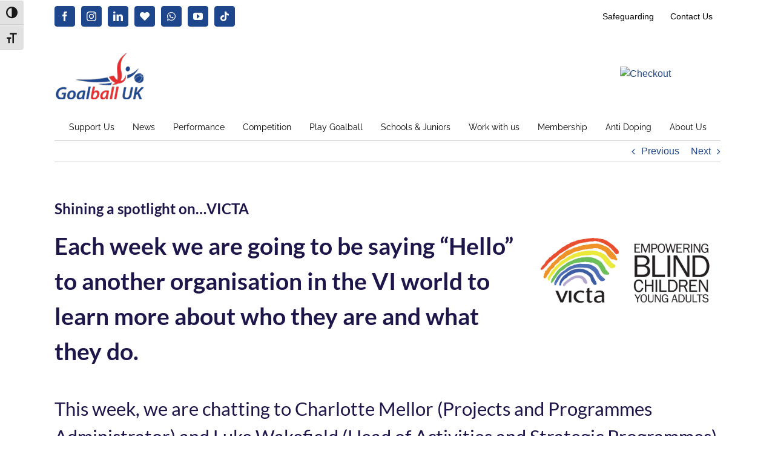

--- FILE ---
content_type: text/html; charset=UTF-8
request_url: https://goalballuk.com/shining-a-spotlight-on-victa/
body_size: 24374
content:
<!DOCTYPE html>
<html class="avada-html-layout-wide avada-html-header-position-top" dir="ltr" lang="en-GB" prefix="og: https://ogp.me/ns#" prefix="og: http://ogp.me/ns# fb: http://ogp.me/ns/fb#">
<head>
	<meta http-equiv="X-UA-Compatible" content="IE=edge" />
	<meta http-equiv="Content-Type" content="text/html; charset=utf-8"/>
	<meta name="viewport" content="width=device-width, initial-scale=1" />
	<title>Shining a spotlight on…VICTA - Goalball UK</title>
	<style>img:is([sizes="auto" i], [sizes^="auto," i]) { contain-intrinsic-size: 3000px 1500px }</style>
	
		<!-- All in One SEO 4.9.3 - aioseo.com -->
	<meta name="robots" content="max-image-preview:large" />
	<meta name="author" content="Goalball UK"/>
	<link rel="canonical" href="https://goalballuk.com/shining-a-spotlight-on-victa/" />
	<meta name="generator" content="All in One SEO (AIOSEO) 4.9.3" />
		<meta property="og:locale" content="en_GB" />
		<meta property="og:site_name" content="Goalball UK - Transforming lives" />
		<meta property="og:type" content="article" />
		<meta property="og:title" content="Shining a spotlight on…VICTA - Goalball UK" />
		<meta property="og:url" content="https://goalballuk.com/shining-a-spotlight-on-victa/" />
		<meta property="article:published_time" content="2021-03-17T14:40:33+00:00" />
		<meta property="article:modified_time" content="2021-05-05T11:23:50+00:00" />
		<meta property="article:publisher" content="https://www.facebook.com/GoalballUK" />
		<meta name="twitter:card" content="summary_large_image" />
		<meta name="twitter:site" content="@GoalballUK" />
		<meta name="twitter:title" content="Shining a spotlight on…VICTA - Goalball UK" />
		<meta name="twitter:creator" content="@GoalballUK" />
		<script type="application/ld+json" class="aioseo-schema">
			{"@context":"https:\/\/schema.org","@graph":[{"@type":"BlogPosting","@id":"https:\/\/goalballuk.com\/shining-a-spotlight-on-victa\/#blogposting","name":"Shining a spotlight on\u2026VICTA - Goalball UK","headline":"Shining a spotlight on&#8230;VICTA","author":{"@id":"https:\/\/goalballuk.com\/author\/gavinclausen\/#author"},"publisher":{"@id":"https:\/\/goalballuk.com\/#organization"},"image":{"@type":"ImageObject","url":"https:\/\/goalballuk.com\/wp-content\/uploads\/2021\/03\/VICTA-logo-e1615992390935.jpg","width":850,"height":747,"caption":"VICTA logo."},"datePublished":"2021-03-17T14:40:33+00:00","dateModified":"2021-05-05T12:23:50+01:00","inLanguage":"en-GB","mainEntityOfPage":{"@id":"https:\/\/goalballuk.com\/shining-a-spotlight-on-victa\/#webpage"},"isPartOf":{"@id":"https:\/\/goalballuk.com\/shining-a-spotlight-on-victa\/#webpage"},"articleSection":"Goalball UK"},{"@type":"BreadcrumbList","@id":"https:\/\/goalballuk.com\/shining-a-spotlight-on-victa\/#breadcrumblist","itemListElement":[{"@type":"ListItem","@id":"https:\/\/goalballuk.com#listItem","position":1,"name":"Home","item":"https:\/\/goalballuk.com","nextItem":{"@type":"ListItem","@id":"https:\/\/goalballuk.com\/category\/goalball-uk\/#listItem","name":"Goalball UK"}},{"@type":"ListItem","@id":"https:\/\/goalballuk.com\/category\/goalball-uk\/#listItem","position":2,"name":"Goalball UK","item":"https:\/\/goalballuk.com\/category\/goalball-uk\/","nextItem":{"@type":"ListItem","@id":"https:\/\/goalballuk.com\/shining-a-spotlight-on-victa\/#listItem","name":"Shining a spotlight on&#8230;VICTA"},"previousItem":{"@type":"ListItem","@id":"https:\/\/goalballuk.com#listItem","name":"Home"}},{"@type":"ListItem","@id":"https:\/\/goalballuk.com\/shining-a-spotlight-on-victa\/#listItem","position":3,"name":"Shining a spotlight on&#8230;VICTA","previousItem":{"@type":"ListItem","@id":"https:\/\/goalballuk.com\/category\/goalball-uk\/#listItem","name":"Goalball UK"}}]},{"@type":"Organization","@id":"https:\/\/goalballuk.com\/#organization","name":"Goalball UK","description":"Transforming lives","url":"https:\/\/goalballuk.com\/","logo":{"@type":"ImageObject","url":"https:\/\/goalballuk.com\/wp-content\/uploads\/2020\/03\/cropped-goalball_logo_square.jpg","@id":"https:\/\/goalballuk.com\/shining-a-spotlight-on-victa\/#organizationLogo","width":512,"height":512,"caption":"The goalball UK logo in red and blue on a white background"},"image":{"@id":"https:\/\/goalballuk.com\/shining-a-spotlight-on-victa\/#organizationLogo"},"sameAs":["https:\/\/www.facebook.com\/GoalballUK","https:\/\/twitter.com\/GoalballUK","https:\/\/www.instagram.com\/goalballuk\/","https:\/\/www.tiktok.com\/@goalballuk","https:\/\/www.youtube.com\/channel\/UC3ssPn9jizFD3cm5ABRwqtg","https:\/\/www.linkedin.com\/company\/goalballuk"]},{"@type":"Person","@id":"https:\/\/goalballuk.com\/author\/gavinclausen\/#author","url":"https:\/\/goalballuk.com\/author\/gavinclausen\/","name":"Goalball UK","image":{"@type":"ImageObject","@id":"https:\/\/goalballuk.com\/shining-a-spotlight-on-victa\/#authorImage","url":"https:\/\/secure.gravatar.com\/avatar\/dd504b660c6a6758e904b6406bee2ac25b086a694c88feff97ff030c2994625c?s=96&d=blank&r=g","width":96,"height":96,"caption":"Goalball UK"}},{"@type":"WebPage","@id":"https:\/\/goalballuk.com\/shining-a-spotlight-on-victa\/#webpage","url":"https:\/\/goalballuk.com\/shining-a-spotlight-on-victa\/","name":"Shining a spotlight on\u2026VICTA - Goalball UK","inLanguage":"en-GB","isPartOf":{"@id":"https:\/\/goalballuk.com\/#website"},"breadcrumb":{"@id":"https:\/\/goalballuk.com\/shining-a-spotlight-on-victa\/#breadcrumblist"},"author":{"@id":"https:\/\/goalballuk.com\/author\/gavinclausen\/#author"},"creator":{"@id":"https:\/\/goalballuk.com\/author\/gavinclausen\/#author"},"image":{"@type":"ImageObject","url":"https:\/\/goalballuk.com\/wp-content\/uploads\/2021\/03\/VICTA-logo-e1615992390935.jpg","@id":"https:\/\/goalballuk.com\/shining-a-spotlight-on-victa\/#mainImage","width":850,"height":747,"caption":"VICTA logo."},"primaryImageOfPage":{"@id":"https:\/\/goalballuk.com\/shining-a-spotlight-on-victa\/#mainImage"},"datePublished":"2021-03-17T14:40:33+00:00","dateModified":"2021-05-05T12:23:50+01:00"},{"@type":"WebSite","@id":"https:\/\/goalballuk.com\/#website","url":"https:\/\/goalballuk.com\/","name":"Goalball UK","description":"Transforming lives","inLanguage":"en-GB","publisher":{"@id":"https:\/\/goalballuk.com\/#organization"}}]}
		</script>
		<!-- All in One SEO -->

<link rel="alternate" type="application/rss+xml" title="Goalball UK &raquo; Feed" href="https://goalballuk.com/feed/" />
<link rel="alternate" type="application/rss+xml" title="Goalball UK &raquo; Comments Feed" href="https://goalballuk.com/comments/feed/" />
<link rel="alternate" type="text/calendar" title="Goalball UK &raquo; iCal Feed" href="https://goalballuk.com/events/?ical=1" />
								<link rel="icon" href="https://goalballuk.com/wp-content/uploads/2020/03/player-logo.jpg" type="image/jpeg" />
		
					<!-- Apple Touch Icon -->
						<link rel="apple-touch-icon" sizes="180x180" href="https://goalballuk.com/wp-content/uploads/2020/03/player-logo.jpg" type="image/jpeg">
		
					<!-- Android Icon -->
						<link rel="icon" sizes="192x192" href="https://goalballuk.com/wp-content/uploads/2020/03/player-logo.jpg" type="image/jpeg">
		
					<!-- MS Edge Icon -->
						<meta name="msapplication-TileImage" content="https://goalballuk.com/wp-content/uploads/2020/03/player-logo.jpg" type="image/jpeg">
				<link rel="alternate" type="application/rss+xml" title="Goalball UK &raquo; Shining a spotlight on&#8230;VICTA Comments Feed" href="https://goalballuk.com/shining-a-spotlight-on-victa/feed/" />
		<!-- This site uses the Google Analytics by MonsterInsights plugin v9.11.1 - Using Analytics tracking - https://www.monsterinsights.com/ -->
							<script src="//www.googletagmanager.com/gtag/js?id=G-BS934SQM6M"  data-cfasync="false" data-wpfc-render="false" type="text/javascript" async></script>
			<script data-cfasync="false" data-wpfc-render="false" type="text/javascript">
				var mi_version = '9.11.1';
				var mi_track_user = true;
				var mi_no_track_reason = '';
								var MonsterInsightsDefaultLocations = {"page_location":"https:\/\/goalballuk.com\/shining-a-spotlight-on-victa\/"};
								if ( typeof MonsterInsightsPrivacyGuardFilter === 'function' ) {
					var MonsterInsightsLocations = (typeof MonsterInsightsExcludeQuery === 'object') ? MonsterInsightsPrivacyGuardFilter( MonsterInsightsExcludeQuery ) : MonsterInsightsPrivacyGuardFilter( MonsterInsightsDefaultLocations );
				} else {
					var MonsterInsightsLocations = (typeof MonsterInsightsExcludeQuery === 'object') ? MonsterInsightsExcludeQuery : MonsterInsightsDefaultLocations;
				}

								var disableStrs = [
										'ga-disable-G-BS934SQM6M',
									];

				/* Function to detect opted out users */
				function __gtagTrackerIsOptedOut() {
					for (var index = 0; index < disableStrs.length; index++) {
						if (document.cookie.indexOf(disableStrs[index] + '=true') > -1) {
							return true;
						}
					}

					return false;
				}

				/* Disable tracking if the opt-out cookie exists. */
				if (__gtagTrackerIsOptedOut()) {
					for (var index = 0; index < disableStrs.length; index++) {
						window[disableStrs[index]] = true;
					}
				}

				/* Opt-out function */
				function __gtagTrackerOptout() {
					for (var index = 0; index < disableStrs.length; index++) {
						document.cookie = disableStrs[index] + '=true; expires=Thu, 31 Dec 2099 23:59:59 UTC; path=/';
						window[disableStrs[index]] = true;
					}
				}

				if ('undefined' === typeof gaOptout) {
					function gaOptout() {
						__gtagTrackerOptout();
					}
				}
								window.dataLayer = window.dataLayer || [];

				window.MonsterInsightsDualTracker = {
					helpers: {},
					trackers: {},
				};
				if (mi_track_user) {
					function __gtagDataLayer() {
						dataLayer.push(arguments);
					}

					function __gtagTracker(type, name, parameters) {
						if (!parameters) {
							parameters = {};
						}

						if (parameters.send_to) {
							__gtagDataLayer.apply(null, arguments);
							return;
						}

						if (type === 'event') {
														parameters.send_to = monsterinsights_frontend.v4_id;
							var hookName = name;
							if (typeof parameters['event_category'] !== 'undefined') {
								hookName = parameters['event_category'] + ':' + name;
							}

							if (typeof MonsterInsightsDualTracker.trackers[hookName] !== 'undefined') {
								MonsterInsightsDualTracker.trackers[hookName](parameters);
							} else {
								__gtagDataLayer('event', name, parameters);
							}
							
						} else {
							__gtagDataLayer.apply(null, arguments);
						}
					}

					__gtagTracker('js', new Date());
					__gtagTracker('set', {
						'developer_id.dZGIzZG': true,
											});
					if ( MonsterInsightsLocations.page_location ) {
						__gtagTracker('set', MonsterInsightsLocations);
					}
										__gtagTracker('config', 'G-BS934SQM6M', {"forceSSL":"true","link_attribution":"true"} );
										window.gtag = __gtagTracker;										(function () {
						/* https://developers.google.com/analytics/devguides/collection/analyticsjs/ */
						/* ga and __gaTracker compatibility shim. */
						var noopfn = function () {
							return null;
						};
						var newtracker = function () {
							return new Tracker();
						};
						var Tracker = function () {
							return null;
						};
						var p = Tracker.prototype;
						p.get = noopfn;
						p.set = noopfn;
						p.send = function () {
							var args = Array.prototype.slice.call(arguments);
							args.unshift('send');
							__gaTracker.apply(null, args);
						};
						var __gaTracker = function () {
							var len = arguments.length;
							if (len === 0) {
								return;
							}
							var f = arguments[len - 1];
							if (typeof f !== 'object' || f === null || typeof f.hitCallback !== 'function') {
								if ('send' === arguments[0]) {
									var hitConverted, hitObject = false, action;
									if ('event' === arguments[1]) {
										if ('undefined' !== typeof arguments[3]) {
											hitObject = {
												'eventAction': arguments[3],
												'eventCategory': arguments[2],
												'eventLabel': arguments[4],
												'value': arguments[5] ? arguments[5] : 1,
											}
										}
									}
									if ('pageview' === arguments[1]) {
										if ('undefined' !== typeof arguments[2]) {
											hitObject = {
												'eventAction': 'page_view',
												'page_path': arguments[2],
											}
										}
									}
									if (typeof arguments[2] === 'object') {
										hitObject = arguments[2];
									}
									if (typeof arguments[5] === 'object') {
										Object.assign(hitObject, arguments[5]);
									}
									if ('undefined' !== typeof arguments[1].hitType) {
										hitObject = arguments[1];
										if ('pageview' === hitObject.hitType) {
											hitObject.eventAction = 'page_view';
										}
									}
									if (hitObject) {
										action = 'timing' === arguments[1].hitType ? 'timing_complete' : hitObject.eventAction;
										hitConverted = mapArgs(hitObject);
										__gtagTracker('event', action, hitConverted);
									}
								}
								return;
							}

							function mapArgs(args) {
								var arg, hit = {};
								var gaMap = {
									'eventCategory': 'event_category',
									'eventAction': 'event_action',
									'eventLabel': 'event_label',
									'eventValue': 'event_value',
									'nonInteraction': 'non_interaction',
									'timingCategory': 'event_category',
									'timingVar': 'name',
									'timingValue': 'value',
									'timingLabel': 'event_label',
									'page': 'page_path',
									'location': 'page_location',
									'title': 'page_title',
									'referrer' : 'page_referrer',
								};
								for (arg in args) {
																		if (!(!args.hasOwnProperty(arg) || !gaMap.hasOwnProperty(arg))) {
										hit[gaMap[arg]] = args[arg];
									} else {
										hit[arg] = args[arg];
									}
								}
								return hit;
							}

							try {
								f.hitCallback();
							} catch (ex) {
							}
						};
						__gaTracker.create = newtracker;
						__gaTracker.getByName = newtracker;
						__gaTracker.getAll = function () {
							return [];
						};
						__gaTracker.remove = noopfn;
						__gaTracker.loaded = true;
						window['__gaTracker'] = __gaTracker;
					})();
									} else {
										console.log("");
					(function () {
						function __gtagTracker() {
							return null;
						}

						window['__gtagTracker'] = __gtagTracker;
						window['gtag'] = __gtagTracker;
					})();
									}
			</script>
							<!-- / Google Analytics by MonsterInsights -->
		<script type="text/javascript">
/* <![CDATA[ */
window._wpemojiSettings = {"baseUrl":"https:\/\/s.w.org\/images\/core\/emoji\/16.0.1\/72x72\/","ext":".png","svgUrl":"https:\/\/s.w.org\/images\/core\/emoji\/16.0.1\/svg\/","svgExt":".svg","source":{"concatemoji":"https:\/\/goalballuk.com\/wp-includes\/js\/wp-emoji-release.min.js?ver=6.8.3"}};
/*! This file is auto-generated */
!function(s,n){var o,i,e;function c(e){try{var t={supportTests:e,timestamp:(new Date).valueOf()};sessionStorage.setItem(o,JSON.stringify(t))}catch(e){}}function p(e,t,n){e.clearRect(0,0,e.canvas.width,e.canvas.height),e.fillText(t,0,0);var t=new Uint32Array(e.getImageData(0,0,e.canvas.width,e.canvas.height).data),a=(e.clearRect(0,0,e.canvas.width,e.canvas.height),e.fillText(n,0,0),new Uint32Array(e.getImageData(0,0,e.canvas.width,e.canvas.height).data));return t.every(function(e,t){return e===a[t]})}function u(e,t){e.clearRect(0,0,e.canvas.width,e.canvas.height),e.fillText(t,0,0);for(var n=e.getImageData(16,16,1,1),a=0;a<n.data.length;a++)if(0!==n.data[a])return!1;return!0}function f(e,t,n,a){switch(t){case"flag":return n(e,"\ud83c\udff3\ufe0f\u200d\u26a7\ufe0f","\ud83c\udff3\ufe0f\u200b\u26a7\ufe0f")?!1:!n(e,"\ud83c\udde8\ud83c\uddf6","\ud83c\udde8\u200b\ud83c\uddf6")&&!n(e,"\ud83c\udff4\udb40\udc67\udb40\udc62\udb40\udc65\udb40\udc6e\udb40\udc67\udb40\udc7f","\ud83c\udff4\u200b\udb40\udc67\u200b\udb40\udc62\u200b\udb40\udc65\u200b\udb40\udc6e\u200b\udb40\udc67\u200b\udb40\udc7f");case"emoji":return!a(e,"\ud83e\udedf")}return!1}function g(e,t,n,a){var r="undefined"!=typeof WorkerGlobalScope&&self instanceof WorkerGlobalScope?new OffscreenCanvas(300,150):s.createElement("canvas"),o=r.getContext("2d",{willReadFrequently:!0}),i=(o.textBaseline="top",o.font="600 32px Arial",{});return e.forEach(function(e){i[e]=t(o,e,n,a)}),i}function t(e){var t=s.createElement("script");t.src=e,t.defer=!0,s.head.appendChild(t)}"undefined"!=typeof Promise&&(o="wpEmojiSettingsSupports",i=["flag","emoji"],n.supports={everything:!0,everythingExceptFlag:!0},e=new Promise(function(e){s.addEventListener("DOMContentLoaded",e,{once:!0})}),new Promise(function(t){var n=function(){try{var e=JSON.parse(sessionStorage.getItem(o));if("object"==typeof e&&"number"==typeof e.timestamp&&(new Date).valueOf()<e.timestamp+604800&&"object"==typeof e.supportTests)return e.supportTests}catch(e){}return null}();if(!n){if("undefined"!=typeof Worker&&"undefined"!=typeof OffscreenCanvas&&"undefined"!=typeof URL&&URL.createObjectURL&&"undefined"!=typeof Blob)try{var e="postMessage("+g.toString()+"("+[JSON.stringify(i),f.toString(),p.toString(),u.toString()].join(",")+"));",a=new Blob([e],{type:"text/javascript"}),r=new Worker(URL.createObjectURL(a),{name:"wpTestEmojiSupports"});return void(r.onmessage=function(e){c(n=e.data),r.terminate(),t(n)})}catch(e){}c(n=g(i,f,p,u))}t(n)}).then(function(e){for(var t in e)n.supports[t]=e[t],n.supports.everything=n.supports.everything&&n.supports[t],"flag"!==t&&(n.supports.everythingExceptFlag=n.supports.everythingExceptFlag&&n.supports[t]);n.supports.everythingExceptFlag=n.supports.everythingExceptFlag&&!n.supports.flag,n.DOMReady=!1,n.readyCallback=function(){n.DOMReady=!0}}).then(function(){return e}).then(function(){var e;n.supports.everything||(n.readyCallback(),(e=n.source||{}).concatemoji?t(e.concatemoji):e.wpemoji&&e.twemoji&&(t(e.twemoji),t(e.wpemoji)))}))}((window,document),window._wpemojiSettings);
/* ]]> */
</script>
<style id='wp-emoji-styles-inline-css' type='text/css'>

	img.wp-smiley, img.emoji {
		display: inline !important;
		border: none !important;
		box-shadow: none !important;
		height: 1em !important;
		width: 1em !important;
		margin: 0 0.07em !important;
		vertical-align: -0.1em !important;
		background: none !important;
		padding: 0 !important;
	}
</style>
<link rel='stylesheet' id='aioseo/css/src/vue/standalone/blocks/table-of-contents/global.scss-css' href='https://goalballuk.com/wp-content/plugins/all-in-one-seo-pack/dist/Lite/assets/css/table-of-contents/global.e90f6d47.css?ver=4.9.3' type='text/css' media='all' />
<link rel='stylesheet' id='menu-image-css' href='https://goalballuk.com/wp-content/plugins/menu-image/includes/css/menu-image.css?ver=3.13' type='text/css' media='all' />
<link rel='stylesheet' id='dashicons-css' href='https://goalballuk.com/wp-includes/css/dashicons.min.css?ver=6.8.3' type='text/css' media='all' />
<link rel='stylesheet' id='contact-form-7-css' href='https://goalballuk.com/wp-content/plugins/contact-form-7/includes/css/styles.css?ver=6.1.4' type='text/css' media='all' />
<link rel='stylesheet' id='ui-font-css' href='https://goalballuk.com/wp-content/plugins/wp-accessibility/toolbar/fonts/css/a11y-toolbar.css?ver=2.3.1' type='text/css' media='all' />
<link rel='stylesheet' id='wpa-toolbar-css' href='https://goalballuk.com/wp-content/plugins/wp-accessibility/toolbar/css/a11y.css?ver=2.3.1' type='text/css' media='all' />
<style id='wpa-toolbar-inline-css' type='text/css'>
.a11y-toolbar ul li button { font-size: 1.2em !important; }
</style>
<link rel='stylesheet' id='ui-fontsize.css-css' href='https://goalballuk.com/wp-content/plugins/wp-accessibility/toolbar/css/a11y-fontsize.css?ver=2.3.1' type='text/css' media='all' />
<style id='ui-fontsize.css-inline-css' type='text/css'>
html { --wpa-font-size: clamp( 24px, 1.5rem, 36px ); --wpa-h1-size : clamp( 48px, 3rem, 72px ); --wpa-h2-size : clamp( 40px, 2.5rem, 60px ); --wpa-h3-size : clamp( 32px, 2rem, 48px ); --wpa-h4-size : clamp( 28px, 1.75rem, 42px ); --wpa-sub-list-size: 1.1em; --wpa-sub-sub-list-size: 1em; } 
</style>
<link rel='stylesheet' id='wpa-style-css' href='https://goalballuk.com/wp-content/plugins/wp-accessibility/css/wpa-style.css?ver=2.3.1' type='text/css' media='all' />
<style id='wpa-style-inline-css' type='text/css'>

.wpa-visible-ltr#skiplinks a,  .wpa-visible-ltr#skiplinks a:visited {
	
}
.wpa-visible-ltr#skiplinks a:active, .wpa-visible-ltr#skiplinks a:hover, .wpa-visible-ltr#skiplinks a:focus {
	
}
	:root { --admin-bar-top : 7px; }
</style>
<link rel='stylesheet' id='mc4wp-form-themes-css' href='https://goalballuk.com/wp-content/plugins/mailchimp-for-wp/assets/css/form-themes.css?ver=4.11.1' type='text/css' media='all' />
<link rel='stylesheet' id='recent-posts-widget-with-thumbnails-public-style-css' href='https://goalballuk.com/wp-content/plugins/recent-posts-widget-with-thumbnails/public.css?ver=7.1.1' type='text/css' media='all' />
<link rel='stylesheet' id='tablepress-default-css' href='https://goalballuk.com/wp-content/plugins/tablepress/css/build/default.css?ver=3.2.6' type='text/css' media='all' />
<link rel='stylesheet' id='fusion-dynamic-css-css' href='https://goalballuk.com/wp-content/uploads/fusion-styles/77da02842a4fcf6c085a130b512956b8.min.css?ver=3.14.2' type='text/css' media='all' />
<script type="text/javascript" src="https://goalballuk.com/wp-content/plugins/google-analytics-for-wordpress/assets/js/frontend-gtag.min.js?ver=9.11.1" id="monsterinsights-frontend-script-js" async="async" data-wp-strategy="async"></script>
<script data-cfasync="false" data-wpfc-render="false" type="text/javascript" id='monsterinsights-frontend-script-js-extra'>/* <![CDATA[ */
var monsterinsights_frontend = {"js_events_tracking":"true","download_extensions":"doc,pdf,ppt,zip,xls,docx,pptx,xlsx","inbound_paths":"[{\"path\":\"\\\/go\\\/\",\"label\":\"affiliate\"},{\"path\":\"\\\/recommend\\\/\",\"label\":\"affiliate\"}]","home_url":"https:\/\/goalballuk.com","hash_tracking":"false","v4_id":"G-BS934SQM6M"};/* ]]> */
</script>
<link rel="https://api.w.org/" href="https://goalballuk.com/wp-json/" /><link rel="alternate" title="JSON" type="application/json" href="https://goalballuk.com/wp-json/wp/v2/posts/22552" /><link rel="EditURI" type="application/rsd+xml" title="RSD" href="https://goalballuk.com/xmlrpc.php?rsd" />
<meta name="generator" content="WordPress 6.8.3" />
<link rel='shortlink' href='https://goalballuk.com/?p=22552' />
<link rel="alternate" title="oEmbed (JSON)" type="application/json+oembed" href="https://goalballuk.com/wp-json/oembed/1.0/embed?url=https%3A%2F%2Fgoalballuk.com%2Fshining-a-spotlight-on-victa%2F" />
<link rel="alternate" title="oEmbed (XML)" type="text/xml+oembed" href="https://goalballuk.com/wp-json/oembed/1.0/embed?url=https%3A%2F%2Fgoalballuk.com%2Fshining-a-spotlight-on-victa%2F&#038;format=xml" />
<meta name="tec-api-version" content="v1"><meta name="tec-api-origin" content="https://goalballuk.com"><link rel="alternate" href="https://goalballuk.com/wp-json/tribe/events/v1/" /><style type="text/css" id="css-fb-visibility">@media screen and (max-width: 640px){.fusion-no-small-visibility{display:none !important;}body .sm-text-align-center{text-align:center !important;}body .sm-text-align-left{text-align:left !important;}body .sm-text-align-right{text-align:right !important;}body .sm-text-align-justify{text-align:justify !important;}body .sm-flex-align-center{justify-content:center !important;}body .sm-flex-align-flex-start{justify-content:flex-start !important;}body .sm-flex-align-flex-end{justify-content:flex-end !important;}body .sm-mx-auto{margin-left:auto !important;margin-right:auto !important;}body .sm-ml-auto{margin-left:auto !important;}body .sm-mr-auto{margin-right:auto !important;}body .fusion-absolute-position-small{position:absolute;width:100%;}.awb-sticky.awb-sticky-small{ position: sticky; top: var(--awb-sticky-offset,0); }}@media screen and (min-width: 641px) and (max-width: 1024px){.fusion-no-medium-visibility{display:none !important;}body .md-text-align-center{text-align:center !important;}body .md-text-align-left{text-align:left !important;}body .md-text-align-right{text-align:right !important;}body .md-text-align-justify{text-align:justify !important;}body .md-flex-align-center{justify-content:center !important;}body .md-flex-align-flex-start{justify-content:flex-start !important;}body .md-flex-align-flex-end{justify-content:flex-end !important;}body .md-mx-auto{margin-left:auto !important;margin-right:auto !important;}body .md-ml-auto{margin-left:auto !important;}body .md-mr-auto{margin-right:auto !important;}body .fusion-absolute-position-medium{position:absolute;width:100%;}.awb-sticky.awb-sticky-medium{ position: sticky; top: var(--awb-sticky-offset,0); }}@media screen and (min-width: 1025px){.fusion-no-large-visibility{display:none !important;}body .lg-text-align-center{text-align:center !important;}body .lg-text-align-left{text-align:left !important;}body .lg-text-align-right{text-align:right !important;}body .lg-text-align-justify{text-align:justify !important;}body .lg-flex-align-center{justify-content:center !important;}body .lg-flex-align-flex-start{justify-content:flex-start !important;}body .lg-flex-align-flex-end{justify-content:flex-end !important;}body .lg-mx-auto{margin-left:auto !important;margin-right:auto !important;}body .lg-ml-auto{margin-left:auto !important;}body .lg-mr-auto{margin-right:auto !important;}body .fusion-absolute-position-large{position:absolute;width:100%;}.awb-sticky.awb-sticky-large{ position: sticky; top: var(--awb-sticky-offset,0); }}</style><style type="text/css" id="custom-background-css">
body.custom-background { background-color: #ffffff; }
</style>
			<script type="text/javascript">
			var doc = document.documentElement;
			doc.setAttribute( 'data-useragent', navigator.userAgent );
		</script>
		<script>
  (function(i,s,o,g,r,a,m){i['GoogleAnalyticsObject']=r;i[r]=i[r]||function(){
  (i[r].q=i[r].q||[]).push(arguments)},i[r].l=1*new Date();a=s.createElement(o),
  m=s.getElementsByTagName(o)[0];a.async=1;a.src=g;m.parentNode.insertBefore(a,m)
  })(window,document,'script','//www.google-analytics.com/analytics.js','ga');
 
  ga('create', 'UA-58860700-1', 'auto');
  ga('send', 'pageview');
 
</script>
	</head>

<body data-rsssl=1 class="wp-singular post-template-default single single-post postid-22552 single-format-standard custom-background wp-theme-Avada wpa-excerpt tribe-no-js fusion-image-hovers fusion-pagination-sizing fusion-button_type-flat fusion-button_span-no fusion-button_gradient-linear avada-image-rollover-circle-no avada-image-rollover-no fusion-body ltr no-tablet-sticky-header no-mobile-sticky-header avada-has-rev-slider-styles fusion-disable-outline fusion-sub-menu-fade mobile-logo-pos-left layout-wide-mode avada-has-boxed-modal-shadow-none layout-scroll-offset-full avada-has-zero-margin-offset-top fusion-top-header menu-text-align-center mobile-menu-design-modern fusion-show-pagination-text fusion-header-layout-v4 avada-responsive avada-footer-fx-none avada-menu-highlight-style-bar fusion-search-form-classic fusion-main-menu-search-overlay fusion-avatar-square avada-sticky-shrinkage avada-dropdown-styles avada-blog-layout-grid avada-blog-archive-layout-grid avada-ec-not-100-width avada-ec-meta-layout-sidebar avada-header-shadow-no avada-menu-icon-position-left avada-has-megamenu-shadow avada-has-mainmenu-dropdown-divider avada-has-mobile-menu-search avada-has-titlebar-hide avada-has-pagination-padding avada-flyout-menu-direction-fade avada-ec-views-v2" data-awb-post-id="22552">
		<a class="skip-link screen-reader-text" href="#content">Skip to content</a>

	<div id="boxed-wrapper">
		
		<div id="wrapper" class="fusion-wrapper">
			<div id="home" style="position:relative;top:-1px;"></div>
							
					
			<header class="fusion-header-wrapper">
				<div class="fusion-header-v4 fusion-logo-alignment fusion-logo-left fusion-sticky-menu- fusion-sticky-logo-1 fusion-mobile-logo-1 fusion-sticky-menu-only fusion-header-menu-align-center fusion-mobile-menu-design-modern">
					
<div class="fusion-secondary-header">
	<div class="fusion-row">
					<div class="fusion-alignleft">
				<div class="fusion-social-links-header"><div class="fusion-social-networks boxed-icons"><div class="fusion-social-networks-wrapper"><a  class="fusion-social-network-icon fusion-tooltip fusion-facebook awb-icon-facebook" style data-placement="top" data-title="Facebook" data-toggle="tooltip" title="Facebook" href="https://www.facebook.com/GoalballUK" target="_blank" rel="noreferrer"><span class="screen-reader-text">Facebook</span></a><a  class="fusion-social-network-icon fusion-tooltip fusion-instagram awb-icon-instagram" style data-placement="top" data-title="Instagram" data-toggle="tooltip" title="Instagram" href="https://www.instagram.com/goalballuk/" target="_blank" rel="noopener noreferrer"><span class="screen-reader-text">Instagram</span></a><a  class="fusion-social-network-icon fusion-tooltip fusion-linkedin awb-icon-linkedin" style data-placement="top" data-title="LinkedIn" data-toggle="tooltip" title="LinkedIn" href="https://www.linkedin.com/company/goalballuk" target="_blank" rel="noopener noreferrer"><span class="screen-reader-text">LinkedIn</span></a><a  class="awb-custom-icon fusion-social-network-icon fusion-tooltip fa-heart fas" style="position:relative;" data-placement="top" data-title="Blue.Sky" data-toggle="tooltip" title="Blue.Sky" href="https://bsky.app/profile/goalballuk.bsky.social" target="_blank" rel="noopener noreferrer"><span class="screen-reader-text">Blue.Sky</span></a><a  class="fusion-social-network-icon fusion-tooltip fa-whatsapp fab" style data-placement="top" data-title="WhatsApp" data-toggle="tooltip" title="WhatsApp" href="https://whatsapp.com/channel/0029VantZM65Ui2UWPHMea0X" target="_blank" rel="noopener noreferrer"><span class="screen-reader-text">WhatsApp</span></a><a  class="fusion-social-network-icon fusion-tooltip fusion-youtube awb-icon-youtube" style data-placement="top" data-title="YouTube" data-toggle="tooltip" title="YouTube" href="https://www.youtube.com/channel/UC3ssPn9jizFD3cm5ABRwqtg" target="_blank" rel="noopener noreferrer"><span class="screen-reader-text">YouTube</span></a><a  class="fusion-social-network-icon fusion-tooltip fusion-tiktok awb-icon-tiktok fusion-last-social-icon" style data-placement="top" data-title="Tiktok" data-toggle="tooltip" title="Tiktok" href="https://www.tiktok.com/@goalballuk" target="_blank" rel="noopener noreferrer"><span class="screen-reader-text">Tiktok</span></a></div></div></div>			</div>
							<div class="fusion-alignright">
				<nav class="fusion-secondary-menu" role="navigation" aria-label="Secondary Menu"><ul id="menu-top" class="menu"><li  id="menu-item-41084"  class="menu-item menu-item-type-post_type menu-item-object-page menu-item-41084"  data-item-id="41084"><a  href="https://goalballuk.com/safeguarding/" class="fusion-bar-highlight"><span class="menu-text">Safeguarding</span></a></li><li  id="menu-item-41085"  class="menu-item menu-item-type-post_type menu-item-object-page menu-item-41085"  data-item-id="41085"><a  href="https://goalballuk.com/about-us/contact-us/" class="fusion-bar-highlight"><span class="menu-text">Contact Us</span></a></li></ul></nav><nav class="fusion-mobile-nav-holder fusion-mobile-menu-text-align-left" aria-label="Secondary Mobile Menu"></nav>			</div>
			</div>
</div>
<div class="fusion-header-sticky-height"></div>
<div class="fusion-sticky-header-wrapper"> <!-- start fusion sticky header wrapper -->
	<div class="fusion-header">
		<div class="fusion-row">
							<div class="fusion-logo" data-margin-top="0px" data-margin-bottom="0px" data-margin-left="0px" data-margin-right="0px">
			<a class="fusion-logo-link"  href="https://goalballuk.com/" >

						<!-- standard logo -->
			<img src="https://goalballuk.com/wp-content/uploads/2014/11/goalballuk_logo3.png" srcset="https://goalballuk.com/wp-content/uploads/2014/11/goalballuk_logo3.png 1x, https://goalballuk.com/wp-content/uploads/2014/11/img-goalball-logo-retina.png 2x" width="148" height="80" style="max-height:80px;height:auto;" alt="Goalball UK Logo" data-retina_logo_url="https://goalballuk.com/wp-content/uploads/2014/11/img-goalball-logo-retina.png" class="fusion-standard-logo" />

											<!-- mobile logo -->
				<img src="https://goalballuk.com/wp-content/uploads/2014/11/goalballuk_logo3.png" srcset="https://goalballuk.com/wp-content/uploads/2014/11/goalballuk_logo3.png 1x, https://goalballuk.com/wp-content/uploads/2014/11/img-goalball-logo-retina.png 2x" width="148" height="80" style="max-height:80px;height:auto;" alt="Goalball UK Logo" data-retina_logo_url="https://goalballuk.com/wp-content/uploads/2014/11/img-goalball-logo-retina.png" class="fusion-mobile-logo" />
			
											<!-- sticky header logo -->
				<img src="https://goalballuk.com/wp-content/uploads/2014/11/goalballuk_logo3.png" srcset="https://goalballuk.com/wp-content/uploads/2014/11/goalballuk_logo3.png 1x, https://goalballuk.com/wp-content/uploads/2014/11/img-goalball-logo-retina.png 2x" width="148" height="80" style="max-height:80px;height:auto;" alt="Goalball UK Logo" data-retina_logo_url="https://goalballuk.com/wp-content/uploads/2014/11/img-goalball-logo-retina.png" class="fusion-sticky-logo" />
					</a>
		
<div class="fusion-header-content-3-wrapper">
			<div class="fusion-header-banner">
			<style type="text/css">
a.cc-donation-button-small {
position : relative;
display : block;
height : 31px;
width :166px;
}

 a.cc-donation-button-small > img {
position : absolute;
border : none;
}

 a.cc-donation-button-small > img.cc-hover {
display : none;
}

 a.cc-donation-button-small:hover > img.cc-hover {
display : block;
}
</style>
<a class='cc-donation-button-small' href='https://goalballuk.enthuse.com/donate' target='_blank'>
<img alt='Checkout' src='https://app.enthuse.com/content/images/checkout/buttons-ent/btn_checkout_donate_sm/btn_checkout_donate_sm_004c8e.png' />
</a>		</div>
	</div>
</div>
								<div class="fusion-mobile-menu-icons">
							<a href="#" class="fusion-icon awb-icon-bars" aria-label="Toggle mobile menu" aria-expanded="false"></a>
		
					<a href="#" class="fusion-icon awb-icon-search" aria-label="Toggle mobile search"></a>
		
		
			</div>
			
					</div>
	</div>
	<div class="fusion-secondary-main-menu">
		<div class="fusion-row">
			<nav class="fusion-main-menu" aria-label="Main Menu"><div class="fusion-overlay-search">		<form role="search" class="searchform fusion-search-form  fusion-search-form-classic" method="get" action="https://goalballuk.com/">
			<div class="fusion-search-form-content">

				
				<div class="fusion-search-field search-field">
					<label><span class="screen-reader-text">Search for:</span>
													<input type="search" value="" name="s" class="s" placeholder="Search..." required aria-required="true" aria-label="Search..."/>
											</label>
				</div>
				<div class="fusion-search-button search-button">
					<input type="submit" class="fusion-search-submit searchsubmit" aria-label="Search" value="&#xf002;" />
									</div>

				
			</div>


			
		</form>
		<div class="fusion-search-spacer"></div><a href="#" role="button" aria-label="Close Search" class="fusion-close-search"></a></div><ul id="menu-main-nav" class="fusion-menu"><li  id="menu-item-22074"  class="menu-item menu-item-type-post_type menu-item-object-page menu-item-22074"  data-item-id="22074"><a  href="https://goalballuk.com/support-us/" class="fusion-bar-highlight"><span class="menu-text">Support Us</span></a></li><li  id="menu-item-11028"  class="menu-item menu-item-type-post_type menu-item-object-page current_page_parent menu-item-11028"  data-item-id="11028"><a  href="https://goalballuk.com/news/" class="fusion-bar-highlight"><span class="menu-text">News</span></a></li><li  id="menu-item-27712"  class="menu-item menu-item-type-post_type menu-item-object-page menu-item-27712"  data-item-id="27712"><a  href="https://goalballuk.com/performance/" class="fusion-bar-highlight"><span class="menu-text">Performance</span></a></li><li  id="menu-item-11020"  class="menu-item menu-item-type-post_type menu-item-object-page menu-item-11020"  data-item-id="11020"><a  href="https://goalballuk.com/competition/" class="fusion-bar-highlight"><span class="menu-text">Competition</span></a></li><li  id="menu-item-11021"  class="menu-item menu-item-type-post_type menu-item-object-page menu-item-11021"  data-item-id="11021"><a  href="https://goalballuk.com/the-sport/" class="fusion-bar-highlight"><span class="menu-text">Play Goalball</span></a></li><li  id="menu-item-17365"  class="menu-item menu-item-type-post_type menu-item-object-page menu-item-17365"  data-item-id="17365"><a  href="https://goalballuk.com/school/" class="fusion-bar-highlight"><span class="menu-text">Schools &#038; Juniors</span></a></li><li  id="menu-item-18555"  class="menu-item menu-item-type-post_type menu-item-object-page menu-item-18555"  data-item-id="18555"><a  href="https://goalballuk.com/work-with-us/" class="fusion-bar-highlight"><span class="menu-text">Work with us</span></a></li><li  id="menu-item-23619"  class="menu-item menu-item-type-post_type menu-item-object-page menu-item-23619"  data-item-id="23619"><a  href="https://goalballuk.com/membership/" class="fusion-bar-highlight"><span class="menu-text">Membership</span></a></li><li  id="menu-item-24763"  class="menu-item menu-item-type-post_type menu-item-object-page menu-item-24763"  data-item-id="24763"><a  href="https://goalballuk.com/anti-doping/" class="fusion-bar-highlight"><span class="menu-text">Anti Doping</span></a></li><li  id="menu-item-22407"  class="menu-item menu-item-type-post_type menu-item-object-page menu-item-22407"  data-item-id="22407"><a  href="https://goalballuk.com/about-us/" class="fusion-bar-highlight"><span class="menu-text">About Us</span></a></li></ul></nav>
<nav class="fusion-mobile-nav-holder fusion-mobile-menu-text-align-left" aria-label="Main Menu Mobile"></nav>

			
<div class="fusion-clearfix"></div>
<div class="fusion-mobile-menu-search">
			<form role="search" class="searchform fusion-search-form  fusion-search-form-classic" method="get" action="https://goalballuk.com/">
			<div class="fusion-search-form-content">

				
				<div class="fusion-search-field search-field">
					<label><span class="screen-reader-text">Search for:</span>
													<input type="search" value="" name="s" class="s" placeholder="Search..." required aria-required="true" aria-label="Search..."/>
											</label>
				</div>
				<div class="fusion-search-button search-button">
					<input type="submit" class="fusion-search-submit searchsubmit" aria-label="Search" value="&#xf002;" />
									</div>

				
			</div>


			
		</form>
		</div>
		</div>
	</div>
</div> <!-- end fusion sticky header wrapper -->
				</div>
				<div class="fusion-clearfix"></div>
			</header>
								
							<div id="sliders-container" class="fusion-slider-visibility">
					</div>
				
					
							
			
						<main id="main" class="clearfix ">
				<div class="fusion-row" style="">

<section id="content" style="width: 100%;">
			<div class="single-navigation clearfix">
			<a href="https://goalballuk.com/meet-our-youth-forum-aneesah-rabbaanee/" rel="prev">Previous</a>			<a href="https://goalballuk.com/meet-our-youth-forum-bobbie-jack-spencer-sallis/" rel="next">Next</a>		</div>
	
					<article id="post-22552" class="post post-22552 type-post status-publish format-standard has-post-thumbnail hentry category-goalball-uk">
																		<h1 class="entry-title fusion-post-title">Shining a spotlight on&#8230;VICTA</h1>							
				
						<div class="post-content">
				<div class="fusion-fullwidth fullwidth-box fusion-builder-row-1 nonhundred-percent-fullwidth non-hundred-percent-height-scrolling" style="--awb-border-radius-top-left:0px;--awb-border-radius-top-right:0px;--awb-border-radius-bottom-right:0px;--awb-border-radius-bottom-left:0px;--awb-flex-wrap:wrap;" ><div class="fusion-builder-row fusion-row"><div class="fusion-layout-column fusion_builder_column fusion-builder-column-0 fusion_builder_column_1_1 1_1 fusion-one-full fusion-column-first fusion-column-last" style="--awb-bg-size:cover;"><div class="fusion-column-wrapper fusion-column-has-shadow fusion-flex-column-wrapper-legacy"><div class="fusion-text fusion-text-1"><h2><img decoding="async" class="lazyload alignright wp-image-22543" src="data:image/svg+xml,%3Csvg%20xmlns%3D%27http%3A%2F%2Fwww.w3.org%2F2000%2Fsvg%27%20width%3D%27313%27%20height%3D%27142%27%20viewBox%3D%270%200%20313%20142%27%3E%3Crect%20width%3D%27313%27%20height%3D%27142%27%20fill-opacity%3D%220%22%2F%3E%3C%2Fsvg%3E" data-orig-src="https://goalballuk.com/wp-content/uploads/2021/03/VICTA_logo_Block_Landscape.jpg" alt="The VICTA logo which is a rainbow and text saying 'Empowering blind children and young adults'" width="313" height="142" />Each week we are going to be saying “Hello” to another organisation in the VI world to learn more about who they are and what they do.</h2>
<h3>This week, we are chatting to Charlotte Mellor (Projects and Programmes Administrator) and Luke Wakefield (Head of Activities and Strategic Programmes) from VICTA.</h3>
<p><strong>So, Hi Charlotte and Luke, please can you tell us all about VICTA:</strong><strong> </strong></p>
<p>We are a national charity that provides support to blind and partially sighted children and young adults (aged 0 to 29) and their families. Through our activities we empower them by instilling confidence, promoting independence, combating isolation, building future employability skills, and growing support networks.</p>
<p><a href="https://goalballuk.com/wp-content/uploads/2021/03/VICTA.jpg"><img fetchpriority="high" decoding="async" class="lazyload size-medium wp-image-22547 aligncenter" src="https://goalballuk.com/wp-content/uploads/2021/03/VICTA-300x225.jpg" data-orig-src="https://goalballuk.com/wp-content/uploads/2021/03/VICTA-300x225.jpg" alt="2 young girls with helmets and harnesses on taking part in an outdoor activity" width="300" height="225" srcset="data:image/svg+xml,%3Csvg%20xmlns%3D%27http%3A%2F%2Fwww.w3.org%2F2000%2Fsvg%27%20width%3D%27300%27%20height%3D%27225%27%20viewBox%3D%270%200%20300%20225%27%3E%3Crect%20width%3D%27300%27%20height%3D%27225%27%20fill-opacity%3D%220%22%2F%3E%3C%2Fsvg%3E" data-srcset="https://goalballuk.com/wp-content/uploads/2021/03/VICTA-24x18.jpg 24w, https://goalballuk.com/wp-content/uploads/2021/03/VICTA-36x27.jpg 36w, https://goalballuk.com/wp-content/uploads/2021/03/VICTA-48x36.jpg 48w, https://goalballuk.com/wp-content/uploads/2021/03/VICTA-200x150.jpg 200w, https://goalballuk.com/wp-content/uploads/2021/03/VICTA-300x225.jpg 300w, https://goalballuk.com/wp-content/uploads/2021/03/VICTA-400x300.jpg 400w, https://goalballuk.com/wp-content/uploads/2021/03/VICTA-600x450.jpg 600w, https://goalballuk.com/wp-content/uploads/2021/03/VICTA-768x576.jpg 768w, https://goalballuk.com/wp-content/uploads/2021/03/VICTA.jpg 800w" data-sizes="auto" data-orig-sizes="(max-width: 300px) 100vw, 300px" /></a></p>
<p>We offer lots of different activities for different age groups. We have:</p>
<ul>
<li>Early Years Days (aged 0 to 4)</li>
<li>Family Activities (aged 0 to 17)</li>
<li>Pre-teen Activities (aged 10 to 13)</li>
<li>Youth Activities (aged 14 to 17)</li>
<li>Young Adult Activities (aged 18 to 29)</li>
</ul>
<p>We also have a Youth Expeditions Programme (aged 14 to 17), including the Duke of Edinburgh and John Muir Award, plus a Young Ambassadors Programme (aged 18 to 29) and an Alumni Group (aged over 30).</p>
<p>We offer grants for Assistive Technology and help with transitions from primary school to secondary school; from secondary school to college or university; and from education to employment.</p>
<p>For parents and carers we have ‘<a href="https://www.victaparents.org.uk/">The VICTA Parent Portal</a>’ which is a one stop information hub with resources, stories and opportunities to connect.</p>
<p><strong>What activities have you been offering during lockdown?</strong></p>
<p>We’ve been really busy delivering lots of online events including a Summer Festival featuring art, music, cooking, entertainment and more; ‘VICTA Lates’ featuring live comedy and music for over 18’s; and, most recently, a Science Fair featuring experiments, challenges and Q&amp;A’s with professionals working within the field of science and technology.</p>
<p><strong>What activities do you have coming up?</strong></p>
<p>On Saturday 20<sup>th</sup> March we are having our first <a href="https://www.victaparents.org.uk/wellbeing-retreat/">Virtual Parent Wellbeing Retreat</a>. There will be presentations, demonstrations and workshops, all with a focus on mental health, plus a live wellbeing panel event.</p>
<p><a href="https://goalballuk.com/wp-content/uploads/2021/03/parent-wellbeing-retreat-banner.jpg"><img decoding="async" class="lazyload size-medium wp-image-22546 aligncenter" src="https://goalballuk.com/wp-content/uploads/2021/03/parent-wellbeing-retreat-banner-300x84.jpg" data-orig-src="https://goalballuk.com/wp-content/uploads/2021/03/parent-wellbeing-retreat-banner-300x84.jpg" alt="A logo saying 'Virtual Parent Wellbeing Retreat'" width="300" height="84" srcset="data:image/svg+xml,%3Csvg%20xmlns%3D%27http%3A%2F%2Fwww.w3.org%2F2000%2Fsvg%27%20width%3D%27300%27%20height%3D%2784%27%20viewBox%3D%270%200%20300%2084%27%3E%3Crect%20width%3D%27300%27%20height%3D%2784%27%20fill-opacity%3D%220%22%2F%3E%3C%2Fsvg%3E" data-srcset="https://goalballuk.com/wp-content/uploads/2021/03/parent-wellbeing-retreat-banner-24x7.jpg 24w, https://goalballuk.com/wp-content/uploads/2021/03/parent-wellbeing-retreat-banner-36x10.jpg 36w, https://goalballuk.com/wp-content/uploads/2021/03/parent-wellbeing-retreat-banner-48x13.jpg 48w, https://goalballuk.com/wp-content/uploads/2021/03/parent-wellbeing-retreat-banner-200x56.jpg 200w, https://goalballuk.com/wp-content/uploads/2021/03/parent-wellbeing-retreat-banner-300x84.jpg 300w, https://goalballuk.com/wp-content/uploads/2021/03/parent-wellbeing-retreat-banner-400x112.jpg 400w, https://goalballuk.com/wp-content/uploads/2021/03/parent-wellbeing-retreat-banner-600x167.jpg 600w, https://goalballuk.com/wp-content/uploads/2021/03/parent-wellbeing-retreat-banner-768x214.jpg 768w, https://goalballuk.com/wp-content/uploads/2021/03/parent-wellbeing-retreat-banner-800x223.jpg 800w, https://goalballuk.com/wp-content/uploads/2021/03/parent-wellbeing-retreat-banner.jpg 1000w" data-sizes="auto" data-orig-sizes="(max-width: 300px) 100vw, 300px" /></a></p>
<p>We are also continuing to work with The Money Charity and have <a href="https://www.victa.org.uk/victa-calendar/money-fraud/">our next workshop</a> on Wednesday 7<sup>th</sup> April (at 1pm) which will be focusing on identity fraud and money safety.</p>
<p>We will hopefully be able to resume some face-to-face activities later in the year and maybe even try some goalball!</p>
<p><strong>How can we find out more information?</strong><strong> </strong></p>
<p>You can contact us by phone (01908 240831) or <a href="mailto:admin@victa.org.uk">email</a> You can also visit our <a href="https://www.victa.org.uk/">website</a> or follow us on social media:</p>
<p><a href="https://www.facebook.com/VICTAUK/">Facebook</a><br />
<a href="https://twitter.com/VICTAUK">Twitter</a><br />
<a href="https://www.instagram.com/victauk/">Instagram</a></p>
</div><div class="fusion-clearfix"></div></div></div></div></div>
							</div>

												<div class="fusion-meta-info"><div class="fusion-meta-info-wrapper"><span class="vcard rich-snippet-hidden"><span class="fn"><a href="https://goalballuk.com/author/gavinclausen/" title="Posts by Goalball UK" rel="author">Goalball UK</a></span></span><span class="updated rich-snippet-hidden">2021-05-05T12:23:50+01:00</span><span>March 17th, 2021</span><span class="fusion-inline-sep">|</span>Categories: <a href="https://goalballuk.com/category/goalball-uk/" rel="category tag">Goalball UK</a><span class="fusion-inline-sep">|</span></div></div>													<div class="fusion-sharing-box fusion-theme-sharing-box fusion-single-sharing-box">
		<h4>Share This!</h4>
		<div class="fusion-social-networks boxed-icons"><div class="fusion-social-networks-wrapper"><a  class="fusion-social-network-icon fusion-tooltip fusion-facebook awb-icon-facebook" style="color:var(--sharing_social_links_icon_color);background-color:var(--sharing_social_links_box_color);border-color:var(--sharing_social_links_box_color);" data-placement="top" data-title="Facebook" data-toggle="tooltip" title="Facebook" href="https://www.facebook.com/sharer.php?u=https%3A%2F%2Fgoalballuk.com%2Fshining-a-spotlight-on-victa%2F&amp;t=Shining%20a%20spotlight%20on%E2%80%A6VICTA" target="_blank" rel="noreferrer"><span class="screen-reader-text">Facebook</span></a><a  class="fusion-social-network-icon fusion-tooltip fusion-reddit awb-icon-reddit" style="color:var(--sharing_social_links_icon_color);background-color:var(--sharing_social_links_box_color);border-color:var(--sharing_social_links_box_color);" data-placement="top" data-title="Reddit" data-toggle="tooltip" title="Reddit" href="https://reddit.com/submit?url=https://goalballuk.com/shining-a-spotlight-on-victa/&amp;title=Shining%20a%20spotlight%20on%E2%80%A6VICTA" target="_blank" rel="noopener noreferrer"><span class="screen-reader-text">Reddit</span></a><a  class="fusion-social-network-icon fusion-tooltip fusion-linkedin awb-icon-linkedin" style="color:var(--sharing_social_links_icon_color);background-color:var(--sharing_social_links_box_color);border-color:var(--sharing_social_links_box_color);" data-placement="top" data-title="LinkedIn" data-toggle="tooltip" title="LinkedIn" href="https://www.linkedin.com/shareArticle?mini=true&amp;url=https%3A%2F%2Fgoalballuk.com%2Fshining-a-spotlight-on-victa%2F&amp;title=Shining%20a%20spotlight%20on%E2%80%A6VICTA&amp;summary=Each%20week%20we%20are%20going%20to%20be%20saying%20%E2%80%9CHello%E2%80%9D%20to%20another%20organisation%20in%20the%20VI%20world%20to%20learn%20more%20about%20who%20they%20are%20and%20what%20they%20do.%0D%0AThis%20week%2C%20we%20are%20chatting%20to%20Charlotte" target="_blank" rel="noopener noreferrer"><span class="screen-reader-text">LinkedIn</span></a><a  class="fusion-social-network-icon fusion-tooltip fusion-whatsapp awb-icon-whatsapp" style="color:var(--sharing_social_links_icon_color);background-color:var(--sharing_social_links_box_color);border-color:var(--sharing_social_links_box_color);" data-placement="top" data-title="WhatsApp" data-toggle="tooltip" title="WhatsApp" href="https://api.whatsapp.com/send?text=https%3A%2F%2Fgoalballuk.com%2Fshining-a-spotlight-on-victa%2F" target="_blank" rel="noopener noreferrer"><span class="screen-reader-text">WhatsApp</span></a><a  class="fusion-social-network-icon fusion-tooltip fusion-mail awb-icon-mail fusion-last-social-icon" style="color:var(--sharing_social_links_icon_color);background-color:var(--sharing_social_links_box_color);border-color:var(--sharing_social_links_box_color);" data-placement="top" data-title="Email" data-toggle="tooltip" title="Email" href="mailto:?body=https://goalballuk.com/shining-a-spotlight-on-victa/&amp;subject=Shining%20a%20spotlight%20on%E2%80%A6VICTA" target="_self" rel="noopener noreferrer"><span class="screen-reader-text">Email</span></a><div class="fusion-clearfix"></div></div></div>	</div>
													<section class="related-posts single-related-posts">
					<div class="fusion-title fusion-title-size-two sep-double sep-solid" style="margin-top:0px;margin-bottom:31px;">
					<h2 class="title-heading-left" style="margin:0;">
						Related Posts					</h2>
					<span class="awb-title-spacer"></span>
					<div class="title-sep-container">
						<div class="title-sep sep-double sep-solid"></div>
					</div>
				</div>
				
	
	
	
					<div class="awb-carousel awb-swiper awb-swiper-carousel fusion-carousel-title-below-image" data-imagesize="fixed" data-metacontent="yes" data-autoplay="no" data-touchscroll="no" data-columns="5" data-itemmargin="44px" data-itemwidth="180" data-scrollitems="">
		<div class="swiper-wrapper">
																		<div class="swiper-slide">
					<div class="fusion-carousel-item-wrapper">
						<div  class="fusion-image-wrapper fusion-image-size-fixed" aria-haspopup="true">
							<a href="https://goalballuk.com/goalball-uk-welcomes-new-youth-representative-to-the-board/" aria-label="Goalball UK Welcomes New Youth Representative to the Board!">
								<img src="https://goalballuk.com/wp-content/uploads/2025/03/5R0A3992-1-500x383.jpg" srcset="https://goalballuk.com/wp-content/uploads/2025/03/5R0A3992-1-500x383.jpg 1x, https://goalballuk.com/wp-content/uploads/2025/03/5R0A3992-1-500x383@2x.jpg 2x" width="500" height="383" alt="Goalball UK Welcomes New Youth Representative to the Board!" />
				</a>
							</div>
																				<h4 class="fusion-carousel-title">
								<a class="fusion-related-posts-title-link" href="https://goalballuk.com/goalball-uk-welcomes-new-youth-representative-to-the-board/" target="_self" title="Goalball UK Welcomes New Youth Representative to the Board!">Goalball UK Welcomes New Youth Representative to the Board!</a>
							</h4>

							<div class="fusion-carousel-meta">
								
								<span class="fusion-date">January 21st, 2026</span>

															</div><!-- fusion-carousel-meta -->
											</div><!-- fusion-carousel-item-wrapper -->
				</div>
															<div class="swiper-slide">
					<div class="fusion-carousel-item-wrapper">
						<div  class="fusion-image-wrapper fusion-image-size-fixed" aria-haspopup="true">
							<a href="https://goalballuk.com/ferhat-esatbeyoglu-joins-gbr-mens-coaching-team-on-a-permanent-basis/" aria-label="Ferhat Esatbeyoğlu Joins GBR Men’s Coaching Team on a Permanent Basis">
								<img src="https://goalballuk.com/wp-content/uploads/2026/01/Ferhat-permanent-appointment-Insta-500x383.png" srcset="https://goalballuk.com/wp-content/uploads/2026/01/Ferhat-permanent-appointment-Insta-500x383.png 1x, https://goalballuk.com/wp-content/uploads/2026/01/Ferhat-permanent-appointment-Insta-500x383@2x.png 2x" width="500" height="383" alt="Ferhat Esatbeyoğlu Joins GBR Men’s Coaching Team on a Permanent Basis" />
				</a>
							</div>
																				<h4 class="fusion-carousel-title">
								<a class="fusion-related-posts-title-link" href="https://goalballuk.com/ferhat-esatbeyoglu-joins-gbr-mens-coaching-team-on-a-permanent-basis/" target="_self" title="Ferhat Esatbeyoğlu Joins GBR Men’s Coaching Team on a Permanent Basis">Ferhat Esatbeyoğlu Joins GBR Men’s Coaching Team on a Permanent Basis</a>
							</h4>

							<div class="fusion-carousel-meta">
								
								<span class="fusion-date">January 12th, 2026</span>

															</div><!-- fusion-carousel-meta -->
											</div><!-- fusion-carousel-item-wrapper -->
				</div>
															<div class="swiper-slide">
					<div class="fusion-carousel-item-wrapper">
						<div  class="fusion-image-wrapper fusion-image-size-fixed" aria-haspopup="true">
							<a href="https://goalballuk.com/empowering-our-people-reflecting-on-a-transformative-2025/" aria-label="Empowering Our People: Reflecting on a Transformative 2025">
								<img src="https://goalballuk.com/wp-content/uploads/2025/09/DSC_2965-scaled-500x383.jpg" srcset="https://goalballuk.com/wp-content/uploads/2025/09/DSC_2965-scaled-500x383.jpg 1x, https://goalballuk.com/wp-content/uploads/2025/09/DSC_2965-scaled-500x383@2x.jpg 2x" width="500" height="383" alt="Empowering Our People: Reflecting on a Transformative 2025" />
				</a>
							</div>
																				<h4 class="fusion-carousel-title">
								<a class="fusion-related-posts-title-link" href="https://goalballuk.com/empowering-our-people-reflecting-on-a-transformative-2025/" target="_self" title="Empowering Our People: Reflecting on a Transformative 2025">Empowering Our People: Reflecting on a Transformative 2025</a>
							</h4>

							<div class="fusion-carousel-meta">
								
								<span class="fusion-date">January 9th, 2026</span>

															</div><!-- fusion-carousel-meta -->
											</div><!-- fusion-carousel-item-wrapper -->
				</div>
															<div class="swiper-slide">
					<div class="fusion-carousel-item-wrapper">
						<div  class="fusion-image-wrapper fusion-image-size-fixed" aria-haspopup="true">
							<a href="https://goalballuk.com/goalball-uk-welcomes-three-new-non-executive-directors/" aria-label="Goalball UK Welcomes Three New Non-Executive Directors">
								<img src="https://goalballuk.com/wp-content/uploads/2025/12/Welcome-Lisa-Adam-and-Ian-GUK-Directors-500x383.png" srcset="https://goalballuk.com/wp-content/uploads/2025/12/Welcome-Lisa-Adam-and-Ian-GUK-Directors-500x383.png 1x, https://goalballuk.com/wp-content/uploads/2025/12/Welcome-Lisa-Adam-and-Ian-GUK-Directors-500x383@2x.png 2x" width="500" height="383" alt="Goalball UK Welcomes Three New Non-Executive Directors" />
				</a>
							</div>
																				<h4 class="fusion-carousel-title">
								<a class="fusion-related-posts-title-link" href="https://goalballuk.com/goalball-uk-welcomes-three-new-non-executive-directors/" target="_self" title="Goalball UK Welcomes Three New Non-Executive Directors">Goalball UK Welcomes Three New Non-Executive Directors</a>
							</h4>

							<div class="fusion-carousel-meta">
								
								<span class="fusion-date">December 19th, 2025</span>

															</div><!-- fusion-carousel-meta -->
											</div><!-- fusion-carousel-item-wrapper -->
				</div>
															<div class="swiper-slide">
					<div class="fusion-carousel-item-wrapper">
						<div  class="fusion-image-wrapper fusion-image-size-fixed" aria-haspopup="true">
							<a href="https://goalballuk.com/goalball-uk-competition-committee-update/" aria-label="Goalball UK Competition Committee Update">
								<img src="https://goalballuk.com/wp-content/uploads/2025/09/KHR-photo-106-scaled-500x383.jpg" srcset="https://goalballuk.com/wp-content/uploads/2025/09/KHR-photo-106-scaled-500x383.jpg 1x, https://goalballuk.com/wp-content/uploads/2025/09/KHR-photo-106-scaled-500x383@2x.jpg 2x" width="500" height="383" alt="Goalball UK Competition Committee Update" />
				</a>
							</div>
																				<h4 class="fusion-carousel-title">
								<a class="fusion-related-posts-title-link" href="https://goalballuk.com/goalball-uk-competition-committee-update/" target="_self" title="Goalball UK Competition Committee Update">Goalball UK Competition Committee Update</a>
							</h4>

							<div class="fusion-carousel-meta">
								
								<span class="fusion-date">December 17th, 2025</span>

															</div><!-- fusion-carousel-meta -->
											</div><!-- fusion-carousel-item-wrapper -->
				</div>
					</div><!-- swiper-wrapper -->
				<div class="awb-swiper-button awb-swiper-button-prev"><i class="awb-icon-angle-left"></i></div><div class="awb-swiper-button awb-swiper-button-next"><i class="awb-icon-angle-right"></i></div>	</div><!-- fusion-carousel -->
</section><!-- related-posts -->


																	</article>
	</section>
						
					</div>  <!-- fusion-row -->
				</main>  <!-- #main -->
				
				
								
					
		<div class="fusion-footer">
					
	<footer class="fusion-footer-widget-area fusion-widget-area fusion-footer-widget-area-center">
		<div class="fusion-row">
			<div class="fusion-columns fusion-columns-5 fusion-widget-area">
				
																									<div class="fusion-column col-lg-2 col-md-2 col-sm-2">
							<section id="media_image-2" class="fusion-footer-widget-column widget widget_media_image" style="border-style: solid;border-color:transparent;border-width:0px;"><a href="https://www.sportengland.org/"><img width="300" height="122" src="https://goalballuk.com/wp-content/uploads/2019/08/Sport-England-Logo-300x122.png" class="image wp-image-17396  attachment-medium size-medium lazyload" alt="Sport England logo" style="max-width: 100%; height: auto;" decoding="async" srcset="data:image/svg+xml,%3Csvg%20xmlns%3D%27http%3A%2F%2Fwww.w3.org%2F2000%2Fsvg%27%20width%3D%271876%27%20height%3D%27763%27%20viewBox%3D%270%200%201876%20763%27%3E%3Crect%20width%3D%271876%27%20height%3D%27763%27%20fill-opacity%3D%220%22%2F%3E%3C%2Fsvg%3E" data-orig-src="https://goalballuk.com/wp-content/uploads/2019/08/Sport-England-Logo-300x122.png" data-srcset="https://goalballuk.com/wp-content/uploads/2019/08/Sport-England-Logo-32x13.png 32w, https://goalballuk.com/wp-content/uploads/2019/08/Sport-England-Logo-128x52.png 128w, https://goalballuk.com/wp-content/uploads/2019/08/Sport-England-Logo-200x81.png 200w, https://goalballuk.com/wp-content/uploads/2019/08/Sport-England-Logo-300x122.png 300w, https://goalballuk.com/wp-content/uploads/2019/08/Sport-England-Logo-400x163.png 400w, https://goalballuk.com/wp-content/uploads/2019/08/Sport-England-Logo-600x244.png 600w, https://goalballuk.com/wp-content/uploads/2019/08/Sport-England-Logo-669x272.png 669w, https://goalballuk.com/wp-content/uploads/2019/08/Sport-England-Logo-768x312.png 768w, https://goalballuk.com/wp-content/uploads/2019/08/Sport-England-Logo-800x325.png 800w, https://goalballuk.com/wp-content/uploads/2019/08/Sport-England-Logo-1024x416.png 1024w, https://goalballuk.com/wp-content/uploads/2019/08/Sport-England-Logo-1200x488.png 1200w, https://goalballuk.com/wp-content/uploads/2019/08/Sport-England-Logo.png 1876w" data-sizes="auto" /></a><div style="clear:both;"></div></section>																					</div>
																										<div class="fusion-column col-lg-2 col-md-2 col-sm-2">
							<section id="media_image-8" class="fusion-footer-widget-column widget widget_media_image" style="border-style: solid;border-color:transparent;border-width:0px;"><a href="https://www.national-lottery.co.uk/"><img width="200" height="123" src="https://goalballuk.com/wp-content/uploads/2022/04/the-national-lottery-regular-landscape-colour-rgb-200x123.png" class="image wp-image-25699  attachment-fusion-200 size-fusion-200 lazyload" alt="National Lottery logo of crossed fingers with blue stars behind" style="max-width: 100%; height: auto;" decoding="async" srcset="data:image/svg+xml,%3Csvg%20xmlns%3D%27http%3A%2F%2Fwww.w3.org%2F2000%2Fsvg%27%20width%3D%273400%27%20height%3D%272090%27%20viewBox%3D%270%200%203400%202090%27%3E%3Crect%20width%3D%273400%27%20height%3D%272090%27%20fill-opacity%3D%220%22%2F%3E%3C%2Fsvg%3E" data-orig-src="https://goalballuk.com/wp-content/uploads/2022/04/the-national-lottery-regular-landscape-colour-rgb-200x123.png" data-srcset="https://goalballuk.com/wp-content/uploads/2022/04/the-national-lottery-regular-landscape-colour-rgb-24x15.png 24w, https://goalballuk.com/wp-content/uploads/2022/04/the-national-lottery-regular-landscape-colour-rgb-36x22.png 36w, https://goalballuk.com/wp-content/uploads/2022/04/the-national-lottery-regular-landscape-colour-rgb-48x30.png 48w, https://goalballuk.com/wp-content/uploads/2022/04/the-national-lottery-regular-landscape-colour-rgb-200x123.png 200w, https://goalballuk.com/wp-content/uploads/2022/04/the-national-lottery-regular-landscape-colour-rgb-300x184.png 300w, https://goalballuk.com/wp-content/uploads/2022/04/the-national-lottery-regular-landscape-colour-rgb-400x246.png 400w, https://goalballuk.com/wp-content/uploads/2022/04/the-national-lottery-regular-landscape-colour-rgb-600x369.png 600w, https://goalballuk.com/wp-content/uploads/2022/04/the-national-lottery-regular-landscape-colour-rgb-768x472.png 768w, https://goalballuk.com/wp-content/uploads/2022/04/the-national-lottery-regular-landscape-colour-rgb-800x492.png 800w, https://goalballuk.com/wp-content/uploads/2022/04/the-national-lottery-regular-landscape-colour-rgb-1024x629.png 1024w, https://goalballuk.com/wp-content/uploads/2022/04/the-national-lottery-regular-landscape-colour-rgb-1200x738.png 1200w, https://goalballuk.com/wp-content/uploads/2022/04/the-national-lottery-regular-landscape-colour-rgb-1536x944.png 1536w" data-sizes="auto" /></a><div style="clear:both;"></div></section>																					</div>
																										<div class="fusion-column col-lg-2 col-md-2 col-sm-2">
							<section id="contact_info-widget-6" class="fusion-footer-widget-column widget contact_info" style="border-style: solid;border-color:transparent;border-width:0px;"><h4 class="widget-title">Contact us</h4>
		<div class="contact-info-container">
							<p class="address">EIS, Coleridge Road, Sheffield. S9 5DA</p>
			
			
			
			
												<p class="email">Email: <a href="mailto:enq&#117;&#105;ri&#101;s&#64;g&#111;al&#98;al&#108;uk&#46;&#99;&#111;&#109;">enquiries@goalballuk.com</a></p>
							
							<p class="web">Web: <a href="https://goalballuk.com/">https://goalballuk.com/</a></p>
					</div>
		<div style="clear:both;"></div></section>																					</div>
																										<div class="fusion-column col-lg-2 col-md-2 col-sm-2">
							<section id="media_image-9" class="fusion-footer-widget-column widget widget_media_image" style="border-style: solid;border-color:transparent;border-width:0px;"><a href="https://www.uksport.gov.uk/"><img width="300" height="167" src="https://goalballuk.com/wp-content/uploads/2022/03/uk-sport-logo-vector-300x167.png" class="image wp-image-25511  attachment-medium size-medium lazyload" alt="UK Sport logo" style="max-width: 100%; height: auto;" decoding="async" srcset="data:image/svg+xml,%3Csvg%20xmlns%3D%27http%3A%2F%2Fwww.w3.org%2F2000%2Fsvg%27%20width%3D%27900%27%20height%3D%27500%27%20viewBox%3D%270%200%20900%20500%27%3E%3Crect%20width%3D%27900%27%20height%3D%27500%27%20fill-opacity%3D%220%22%2F%3E%3C%2Fsvg%3E" data-orig-src="https://goalballuk.com/wp-content/uploads/2022/03/uk-sport-logo-vector-300x167.png" data-srcset="https://goalballuk.com/wp-content/uploads/2022/03/uk-sport-logo-vector-24x13.png 24w, https://goalballuk.com/wp-content/uploads/2022/03/uk-sport-logo-vector-36x20.png 36w, https://goalballuk.com/wp-content/uploads/2022/03/uk-sport-logo-vector-48x27.png 48w, https://goalballuk.com/wp-content/uploads/2022/03/uk-sport-logo-vector-200x111.png 200w, https://goalballuk.com/wp-content/uploads/2022/03/uk-sport-logo-vector-300x167.png 300w, https://goalballuk.com/wp-content/uploads/2022/03/uk-sport-logo-vector-400x222.png 400w, https://goalballuk.com/wp-content/uploads/2022/03/uk-sport-logo-vector-600x333.png 600w, https://goalballuk.com/wp-content/uploads/2022/03/uk-sport-logo-vector-768x427.png 768w, https://goalballuk.com/wp-content/uploads/2022/03/uk-sport-logo-vector-800x444.png 800w, https://goalballuk.com/wp-content/uploads/2022/03/uk-sport-logo-vector.png 900w" data-sizes="auto" /></a><div style="clear:both;"></div></section>																					</div>
																										<div class="fusion-column fusion-column-last col-lg-2 col-md-2 col-sm-2">
							<section id="media_image-4" class="fusion-footer-widget-column widget widget_media_image" style="border-style: solid;border-color:transparent;border-width:0px;"><a href="https://www.hummel.co.uk/"><img width="300" height="118" src="https://goalballuk.com/wp-content/uploads/2021/07/Secondary_Hummel_logo_square-e1641826430118-300x118.png" class="image wp-image-23256  attachment-medium size-medium lazyload" alt="The hummel logo with a graphic in black and black text below" style="max-width: 100%; height: auto;" decoding="async" srcset="data:image/svg+xml,%3Csvg%20xmlns%3D%27http%3A%2F%2Fwww.w3.org%2F2000%2Fsvg%27%20width%3D%271064%27%20height%3D%27417%27%20viewBox%3D%270%200%201064%20417%27%3E%3Crect%20width%3D%271064%27%20height%3D%27417%27%20fill-opacity%3D%220%22%2F%3E%3C%2Fsvg%3E" data-orig-src="https://goalballuk.com/wp-content/uploads/2021/07/Secondary_Hummel_logo_square-e1641826430118-300x118.png" data-srcset="https://goalballuk.com/wp-content/uploads/2021/07/Secondary_Hummel_logo_square-e1641826430118-24x9.png 24w, https://goalballuk.com/wp-content/uploads/2021/07/Secondary_Hummel_logo_square-e1641826430118-36x14.png 36w, https://goalballuk.com/wp-content/uploads/2021/07/Secondary_Hummel_logo_square-e1641826430118-48x19.png 48w, https://goalballuk.com/wp-content/uploads/2021/07/Secondary_Hummel_logo_square-e1641826430118-200x78.png 200w, https://goalballuk.com/wp-content/uploads/2021/07/Secondary_Hummel_logo_square-e1641826430118-300x118.png 300w, https://goalballuk.com/wp-content/uploads/2021/07/Secondary_Hummel_logo_square-e1641826430118-400x157.png 400w, https://goalballuk.com/wp-content/uploads/2021/07/Secondary_Hummel_logo_square-e1641826430118-600x235.png 600w, https://goalballuk.com/wp-content/uploads/2021/07/Secondary_Hummel_logo_square-e1641826430118-768x301.png 768w, https://goalballuk.com/wp-content/uploads/2021/07/Secondary_Hummel_logo_square-e1641826430118-800x314.png 800w, https://goalballuk.com/wp-content/uploads/2021/07/Secondary_Hummel_logo_square-e1641826430118-1024x401.png 1024w, https://goalballuk.com/wp-content/uploads/2021/07/Secondary_Hummel_logo_square-e1641826430118.png 1064w" data-sizes="auto" /></a><div style="clear:both;"></div></section>																					</div>
																		
				<div class="fusion-clearfix"></div>
			</div> <!-- fusion-columns -->
		</div> <!-- fusion-row -->
	</footer> <!-- fusion-footer-widget-area -->

	
	<footer id="footer" class="fusion-footer-copyright-area fusion-footer-copyright-center">
		<div class="fusion-row">
			<div class="fusion-copyright-content">

				<div class="fusion-copyright-notice">
		<div>
		England & Wales Registered Charity Number 1136892 | Scottish Registered Charity Number SC045967
| Copyright 2022 Goalball UK | All Rights Reserved	</div>
</div>
<div class="fusion-social-links-footer">
	<div class="fusion-social-networks"><div class="fusion-social-networks-wrapper"><a  class="fusion-social-network-icon fusion-tooltip fusion-facebook awb-icon-facebook" style data-placement="top" data-title="Facebook" data-toggle="tooltip" title="Facebook" href="https://www.facebook.com/GoalballUK" target="_blank" rel="noreferrer"><span class="screen-reader-text">Facebook</span></a><a  class="fusion-social-network-icon fusion-tooltip fusion-instagram awb-icon-instagram" style data-placement="top" data-title="Instagram" data-toggle="tooltip" title="Instagram" href="https://www.instagram.com/goalballuk/" target="_blank" rel="noopener noreferrer"><span class="screen-reader-text">Instagram</span></a><a  class="fusion-social-network-icon fusion-tooltip fusion-linkedin awb-icon-linkedin" style data-placement="top" data-title="LinkedIn" data-toggle="tooltip" title="LinkedIn" href="https://www.linkedin.com/company/goalballuk" target="_blank" rel="noopener noreferrer"><span class="screen-reader-text">LinkedIn</span></a><a  class="awb-custom-icon fusion-social-network-icon fusion-tooltip fa-heart fas" style="position:relative;" data-placement="top" data-title="Blue.Sky" data-toggle="tooltip" title="Blue.Sky" href="https://bsky.app/profile/goalballuk.bsky.social" target="_blank" rel="noopener noreferrer"><span class="screen-reader-text">Blue.Sky</span></a><a  class="fusion-social-network-icon fusion-tooltip fa-whatsapp fab" style data-placement="top" data-title="WhatsApp" data-toggle="tooltip" title="WhatsApp" href="https://whatsapp.com/channel/0029VantZM65Ui2UWPHMea0X" target="_blank" rel="noopener noreferrer"><span class="screen-reader-text">WhatsApp</span></a><a  class="fusion-social-network-icon fusion-tooltip fusion-youtube awb-icon-youtube" style data-placement="top" data-title="YouTube" data-toggle="tooltip" title="YouTube" href="https://www.youtube.com/channel/UC3ssPn9jizFD3cm5ABRwqtg" target="_blank" rel="noopener noreferrer"><span class="screen-reader-text">YouTube</span></a><a  class="fusion-social-network-icon fusion-tooltip fusion-tiktok awb-icon-tiktok fusion-last-social-icon" style data-placement="top" data-title="Tiktok" data-toggle="tooltip" title="Tiktok" href="https://www.tiktok.com/@goalballuk" target="_blank" rel="noopener noreferrer"><span class="screen-reader-text">Tiktok</span></a></div></div></div>

			</div> <!-- fusion-fusion-copyright-content -->
		</div> <!-- fusion-row -->
	</footer> <!-- #footer -->
		</div> <!-- fusion-footer -->

		
																</div> <!-- wrapper -->
		</div> <!-- #boxed-wrapper -->
				<a class="fusion-one-page-text-link fusion-page-load-link" tabindex="-1" href="#" aria-hidden="true">Page load link</a>

		<div class="avada-footer-scripts">
			<script type="text/javascript">var fusionNavIsCollapsed=function(e){var t,n;window.innerWidth<=e.getAttribute("data-breakpoint")?(e.classList.add("collapse-enabled"),e.classList.remove("awb-menu_desktop"),e.classList.contains("expanded")||window.dispatchEvent(new CustomEvent("fusion-mobile-menu-collapsed",{detail:{nav:e}})),(n=e.querySelectorAll(".menu-item-has-children.expanded")).length&&n.forEach(function(e){e.querySelector(".awb-menu__open-nav-submenu_mobile").setAttribute("aria-expanded","false")})):(null!==e.querySelector(".menu-item-has-children.expanded .awb-menu__open-nav-submenu_click")&&e.querySelector(".menu-item-has-children.expanded .awb-menu__open-nav-submenu_click").click(),e.classList.remove("collapse-enabled"),e.classList.add("awb-menu_desktop"),null!==e.querySelector(".awb-menu__main-ul")&&e.querySelector(".awb-menu__main-ul").removeAttribute("style")),e.classList.add("no-wrapper-transition"),clearTimeout(t),t=setTimeout(()=>{e.classList.remove("no-wrapper-transition")},400),e.classList.remove("loading")},fusionRunNavIsCollapsed=function(){var e,t=document.querySelectorAll(".awb-menu");for(e=0;e<t.length;e++)fusionNavIsCollapsed(t[e])};function avadaGetScrollBarWidth(){var e,t,n,l=document.createElement("p");return l.style.width="100%",l.style.height="200px",(e=document.createElement("div")).style.position="absolute",e.style.top="0px",e.style.left="0px",e.style.visibility="hidden",e.style.width="200px",e.style.height="150px",e.style.overflow="hidden",e.appendChild(l),document.body.appendChild(e),t=l.offsetWidth,e.style.overflow="scroll",t==(n=l.offsetWidth)&&(n=e.clientWidth),document.body.removeChild(e),jQuery("html").hasClass("awb-scroll")&&10<t-n?10:t-n}fusionRunNavIsCollapsed(),window.addEventListener("fusion-resize-horizontal",fusionRunNavIsCollapsed);</script><script type="speculationrules">
{"prefetch":[{"source":"document","where":{"and":[{"href_matches":"\/*"},{"not":{"href_matches":["\/wp-*.php","\/wp-admin\/*","\/wp-content\/uploads\/*","\/wp-content\/*","\/wp-content\/plugins\/*","\/wp-content\/themes\/Avada\/*","\/*\\?(.+)"]}},{"not":{"selector_matches":"a[rel~=\"nofollow\"]"}},{"not":{"selector_matches":".no-prefetch, .no-prefetch a"}}]},"eagerness":"conservative"}]}
</script>
		<script>
		( function ( body ) {
			'use strict';
			body.className = body.className.replace( /\btribe-no-js\b/, 'tribe-js' );
		} )( document.body );
		</script>
		<script> /* <![CDATA[ */var tribe_l10n_datatables = {"aria":{"sort_ascending":": activate to sort column ascending","sort_descending":": activate to sort column descending"},"length_menu":"Show _MENU_ entries","empty_table":"No data available in table","info":"Showing _START_ to _END_ of _TOTAL_ entries","info_empty":"Showing 0 to 0 of 0 entries","info_filtered":"(filtered from _MAX_ total entries)","zero_records":"No matching records found","search":"Search:","all_selected_text":"All items on this page were selected. ","select_all_link":"Select all pages","clear_selection":"Clear Selection.","pagination":{"all":"All","next":"Next","previous":"Previous"},"select":{"rows":{"0":"","_":": Selected %d rows","1":": Selected 1 row"}},"datepicker":{"dayNames":["Sunday","Monday","Tuesday","Wednesday","Thursday","Friday","Saturday"],"dayNamesShort":["Sun","Mon","Tue","Wed","Thu","Fri","Sat"],"dayNamesMin":["S","M","T","W","T","F","S"],"monthNames":["January","February","March","April","May","June","July","August","September","October","November","December"],"monthNamesShort":["January","February","March","April","May","June","July","August","September","October","November","December"],"monthNamesMin":["Jan","Feb","Mar","Apr","May","Jun","Jul","Aug","Sep","Oct","Nov","Dec"],"nextText":"Next","prevText":"Prev","currentText":"Today","closeText":"Done","today":"Today","clear":"Clear"}};/* ]]> */ </script><style id='global-styles-inline-css' type='text/css'>
:root{--wp--preset--aspect-ratio--square: 1;--wp--preset--aspect-ratio--4-3: 4/3;--wp--preset--aspect-ratio--3-4: 3/4;--wp--preset--aspect-ratio--3-2: 3/2;--wp--preset--aspect-ratio--2-3: 2/3;--wp--preset--aspect-ratio--16-9: 16/9;--wp--preset--aspect-ratio--9-16: 9/16;--wp--preset--color--black: #000000;--wp--preset--color--cyan-bluish-gray: #abb8c3;--wp--preset--color--white: #ffffff;--wp--preset--color--pale-pink: #f78da7;--wp--preset--color--vivid-red: #cf2e2e;--wp--preset--color--luminous-vivid-orange: #ff6900;--wp--preset--color--luminous-vivid-amber: #fcb900;--wp--preset--color--light-green-cyan: #7bdcb5;--wp--preset--color--vivid-green-cyan: #00d084;--wp--preset--color--pale-cyan-blue: #8ed1fc;--wp--preset--color--vivid-cyan-blue: #0693e3;--wp--preset--color--vivid-purple: #9b51e0;--wp--preset--color--awb-color-1: #ffffff;--wp--preset--color--awb-color-2: #f6f6f6;--wp--preset--color--awb-color-3: #cccccc;--wp--preset--color--awb-color-4: #e03130;--wp--preset--color--awb-color-5: #1f468b;--wp--preset--color--awb-color-6: #333333;--wp--preset--color--awb-color-7: #1d164a;--wp--preset--color--awb-color-8: #000000;--wp--preset--color--awb-color-custom-10: #303030;--wp--preset--color--awb-color-custom-11: #ebeaea;--wp--preset--color--awb-color-custom-12: #747474;--wp--preset--color--awb-color-custom-13: #005ca9;--wp--preset--color--awb-color-custom-14: #a0ce4e;--wp--preset--color--awb-color-custom-15: #f8f8f8;--wp--preset--color--awb-color-custom-16: #f9f9f9;--wp--preset--color--awb-color-custom-17: #dddddd;--wp--preset--gradient--vivid-cyan-blue-to-vivid-purple: linear-gradient(135deg,rgba(6,147,227,1) 0%,rgb(155,81,224) 100%);--wp--preset--gradient--light-green-cyan-to-vivid-green-cyan: linear-gradient(135deg,rgb(122,220,180) 0%,rgb(0,208,130) 100%);--wp--preset--gradient--luminous-vivid-amber-to-luminous-vivid-orange: linear-gradient(135deg,rgba(252,185,0,1) 0%,rgba(255,105,0,1) 100%);--wp--preset--gradient--luminous-vivid-orange-to-vivid-red: linear-gradient(135deg,rgba(255,105,0,1) 0%,rgb(207,46,46) 100%);--wp--preset--gradient--very-light-gray-to-cyan-bluish-gray: linear-gradient(135deg,rgb(238,238,238) 0%,rgb(169,184,195) 100%);--wp--preset--gradient--cool-to-warm-spectrum: linear-gradient(135deg,rgb(74,234,220) 0%,rgb(151,120,209) 20%,rgb(207,42,186) 40%,rgb(238,44,130) 60%,rgb(251,105,98) 80%,rgb(254,248,76) 100%);--wp--preset--gradient--blush-light-purple: linear-gradient(135deg,rgb(255,206,236) 0%,rgb(152,150,240) 100%);--wp--preset--gradient--blush-bordeaux: linear-gradient(135deg,rgb(254,205,165) 0%,rgb(254,45,45) 50%,rgb(107,0,62) 100%);--wp--preset--gradient--luminous-dusk: linear-gradient(135deg,rgb(255,203,112) 0%,rgb(199,81,192) 50%,rgb(65,88,208) 100%);--wp--preset--gradient--pale-ocean: linear-gradient(135deg,rgb(255,245,203) 0%,rgb(182,227,212) 50%,rgb(51,167,181) 100%);--wp--preset--gradient--electric-grass: linear-gradient(135deg,rgb(202,248,128) 0%,rgb(113,206,126) 100%);--wp--preset--gradient--midnight: linear-gradient(135deg,rgb(2,3,129) 0%,rgb(40,116,252) 100%);--wp--preset--font-size--small: 12px;--wp--preset--font-size--medium: 20px;--wp--preset--font-size--large: 24px;--wp--preset--font-size--x-large: 42px;--wp--preset--font-size--normal: 16px;--wp--preset--font-size--xlarge: 32px;--wp--preset--font-size--huge: 48px;--wp--preset--spacing--20: 0.44rem;--wp--preset--spacing--30: 0.67rem;--wp--preset--spacing--40: 1rem;--wp--preset--spacing--50: 1.5rem;--wp--preset--spacing--60: 2.25rem;--wp--preset--spacing--70: 3.38rem;--wp--preset--spacing--80: 5.06rem;--wp--preset--shadow--natural: 6px 6px 9px rgba(0, 0, 0, 0.2);--wp--preset--shadow--deep: 12px 12px 50px rgba(0, 0, 0, 0.4);--wp--preset--shadow--sharp: 6px 6px 0px rgba(0, 0, 0, 0.2);--wp--preset--shadow--outlined: 6px 6px 0px -3px rgba(255, 255, 255, 1), 6px 6px rgba(0, 0, 0, 1);--wp--preset--shadow--crisp: 6px 6px 0px rgba(0, 0, 0, 1);}:where(.is-layout-flex){gap: 0.5em;}:where(.is-layout-grid){gap: 0.5em;}body .is-layout-flex{display: flex;}.is-layout-flex{flex-wrap: wrap;align-items: center;}.is-layout-flex > :is(*, div){margin: 0;}body .is-layout-grid{display: grid;}.is-layout-grid > :is(*, div){margin: 0;}:where(.wp-block-columns.is-layout-flex){gap: 2em;}:where(.wp-block-columns.is-layout-grid){gap: 2em;}:where(.wp-block-post-template.is-layout-flex){gap: 1.25em;}:where(.wp-block-post-template.is-layout-grid){gap: 1.25em;}.has-black-color{color: var(--wp--preset--color--black) !important;}.has-cyan-bluish-gray-color{color: var(--wp--preset--color--cyan-bluish-gray) !important;}.has-white-color{color: var(--wp--preset--color--white) !important;}.has-pale-pink-color{color: var(--wp--preset--color--pale-pink) !important;}.has-vivid-red-color{color: var(--wp--preset--color--vivid-red) !important;}.has-luminous-vivid-orange-color{color: var(--wp--preset--color--luminous-vivid-orange) !important;}.has-luminous-vivid-amber-color{color: var(--wp--preset--color--luminous-vivid-amber) !important;}.has-light-green-cyan-color{color: var(--wp--preset--color--light-green-cyan) !important;}.has-vivid-green-cyan-color{color: var(--wp--preset--color--vivid-green-cyan) !important;}.has-pale-cyan-blue-color{color: var(--wp--preset--color--pale-cyan-blue) !important;}.has-vivid-cyan-blue-color{color: var(--wp--preset--color--vivid-cyan-blue) !important;}.has-vivid-purple-color{color: var(--wp--preset--color--vivid-purple) !important;}.has-black-background-color{background-color: var(--wp--preset--color--black) !important;}.has-cyan-bluish-gray-background-color{background-color: var(--wp--preset--color--cyan-bluish-gray) !important;}.has-white-background-color{background-color: var(--wp--preset--color--white) !important;}.has-pale-pink-background-color{background-color: var(--wp--preset--color--pale-pink) !important;}.has-vivid-red-background-color{background-color: var(--wp--preset--color--vivid-red) !important;}.has-luminous-vivid-orange-background-color{background-color: var(--wp--preset--color--luminous-vivid-orange) !important;}.has-luminous-vivid-amber-background-color{background-color: var(--wp--preset--color--luminous-vivid-amber) !important;}.has-light-green-cyan-background-color{background-color: var(--wp--preset--color--light-green-cyan) !important;}.has-vivid-green-cyan-background-color{background-color: var(--wp--preset--color--vivid-green-cyan) !important;}.has-pale-cyan-blue-background-color{background-color: var(--wp--preset--color--pale-cyan-blue) !important;}.has-vivid-cyan-blue-background-color{background-color: var(--wp--preset--color--vivid-cyan-blue) !important;}.has-vivid-purple-background-color{background-color: var(--wp--preset--color--vivid-purple) !important;}.has-black-border-color{border-color: var(--wp--preset--color--black) !important;}.has-cyan-bluish-gray-border-color{border-color: var(--wp--preset--color--cyan-bluish-gray) !important;}.has-white-border-color{border-color: var(--wp--preset--color--white) !important;}.has-pale-pink-border-color{border-color: var(--wp--preset--color--pale-pink) !important;}.has-vivid-red-border-color{border-color: var(--wp--preset--color--vivid-red) !important;}.has-luminous-vivid-orange-border-color{border-color: var(--wp--preset--color--luminous-vivid-orange) !important;}.has-luminous-vivid-amber-border-color{border-color: var(--wp--preset--color--luminous-vivid-amber) !important;}.has-light-green-cyan-border-color{border-color: var(--wp--preset--color--light-green-cyan) !important;}.has-vivid-green-cyan-border-color{border-color: var(--wp--preset--color--vivid-green-cyan) !important;}.has-pale-cyan-blue-border-color{border-color: var(--wp--preset--color--pale-cyan-blue) !important;}.has-vivid-cyan-blue-border-color{border-color: var(--wp--preset--color--vivid-cyan-blue) !important;}.has-vivid-purple-border-color{border-color: var(--wp--preset--color--vivid-purple) !important;}.has-vivid-cyan-blue-to-vivid-purple-gradient-background{background: var(--wp--preset--gradient--vivid-cyan-blue-to-vivid-purple) !important;}.has-light-green-cyan-to-vivid-green-cyan-gradient-background{background: var(--wp--preset--gradient--light-green-cyan-to-vivid-green-cyan) !important;}.has-luminous-vivid-amber-to-luminous-vivid-orange-gradient-background{background: var(--wp--preset--gradient--luminous-vivid-amber-to-luminous-vivid-orange) !important;}.has-luminous-vivid-orange-to-vivid-red-gradient-background{background: var(--wp--preset--gradient--luminous-vivid-orange-to-vivid-red) !important;}.has-very-light-gray-to-cyan-bluish-gray-gradient-background{background: var(--wp--preset--gradient--very-light-gray-to-cyan-bluish-gray) !important;}.has-cool-to-warm-spectrum-gradient-background{background: var(--wp--preset--gradient--cool-to-warm-spectrum) !important;}.has-blush-light-purple-gradient-background{background: var(--wp--preset--gradient--blush-light-purple) !important;}.has-blush-bordeaux-gradient-background{background: var(--wp--preset--gradient--blush-bordeaux) !important;}.has-luminous-dusk-gradient-background{background: var(--wp--preset--gradient--luminous-dusk) !important;}.has-pale-ocean-gradient-background{background: var(--wp--preset--gradient--pale-ocean) !important;}.has-electric-grass-gradient-background{background: var(--wp--preset--gradient--electric-grass) !important;}.has-midnight-gradient-background{background: var(--wp--preset--gradient--midnight) !important;}.has-small-font-size{font-size: var(--wp--preset--font-size--small) !important;}.has-medium-font-size{font-size: var(--wp--preset--font-size--medium) !important;}.has-large-font-size{font-size: var(--wp--preset--font-size--large) !important;}.has-x-large-font-size{font-size: var(--wp--preset--font-size--x-large) !important;}
:where(.wp-block-post-template.is-layout-flex){gap: 1.25em;}:where(.wp-block-post-template.is-layout-grid){gap: 1.25em;}
:where(.wp-block-columns.is-layout-flex){gap: 2em;}:where(.wp-block-columns.is-layout-grid){gap: 2em;}
:root :where(.wp-block-pullquote){font-size: 1.5em;line-height: 1.6;}
</style>
<link rel='stylesheet' id='wp-block-library-css' href='https://goalballuk.com/wp-includes/css/dist/block-library/style.min.css?ver=6.8.3' type='text/css' media='all' />
<style id='wp-block-library-theme-inline-css' type='text/css'>
.wp-block-audio :where(figcaption){color:#555;font-size:13px;text-align:center}.is-dark-theme .wp-block-audio :where(figcaption){color:#ffffffa6}.wp-block-audio{margin:0 0 1em}.wp-block-code{border:1px solid #ccc;border-radius:4px;font-family:Menlo,Consolas,monaco,monospace;padding:.8em 1em}.wp-block-embed :where(figcaption){color:#555;font-size:13px;text-align:center}.is-dark-theme .wp-block-embed :where(figcaption){color:#ffffffa6}.wp-block-embed{margin:0 0 1em}.blocks-gallery-caption{color:#555;font-size:13px;text-align:center}.is-dark-theme .blocks-gallery-caption{color:#ffffffa6}:root :where(.wp-block-image figcaption){color:#555;font-size:13px;text-align:center}.is-dark-theme :root :where(.wp-block-image figcaption){color:#ffffffa6}.wp-block-image{margin:0 0 1em}.wp-block-pullquote{border-bottom:4px solid;border-top:4px solid;color:currentColor;margin-bottom:1.75em}.wp-block-pullquote cite,.wp-block-pullquote footer,.wp-block-pullquote__citation{color:currentColor;font-size:.8125em;font-style:normal;text-transform:uppercase}.wp-block-quote{border-left:.25em solid;margin:0 0 1.75em;padding-left:1em}.wp-block-quote cite,.wp-block-quote footer{color:currentColor;font-size:.8125em;font-style:normal;position:relative}.wp-block-quote:where(.has-text-align-right){border-left:none;border-right:.25em solid;padding-left:0;padding-right:1em}.wp-block-quote:where(.has-text-align-center){border:none;padding-left:0}.wp-block-quote.is-large,.wp-block-quote.is-style-large,.wp-block-quote:where(.is-style-plain){border:none}.wp-block-search .wp-block-search__label{font-weight:700}.wp-block-search__button{border:1px solid #ccc;padding:.375em .625em}:where(.wp-block-group.has-background){padding:1.25em 2.375em}.wp-block-separator.has-css-opacity{opacity:.4}.wp-block-separator{border:none;border-bottom:2px solid;margin-left:auto;margin-right:auto}.wp-block-separator.has-alpha-channel-opacity{opacity:1}.wp-block-separator:not(.is-style-wide):not(.is-style-dots){width:100px}.wp-block-separator.has-background:not(.is-style-dots){border-bottom:none;height:1px}.wp-block-separator.has-background:not(.is-style-wide):not(.is-style-dots){height:2px}.wp-block-table{margin:0 0 1em}.wp-block-table td,.wp-block-table th{word-break:normal}.wp-block-table :where(figcaption){color:#555;font-size:13px;text-align:center}.is-dark-theme .wp-block-table :where(figcaption){color:#ffffffa6}.wp-block-video :where(figcaption){color:#555;font-size:13px;text-align:center}.is-dark-theme .wp-block-video :where(figcaption){color:#ffffffa6}.wp-block-video{margin:0 0 1em}:root :where(.wp-block-template-part.has-background){margin-bottom:0;margin-top:0;padding:1.25em 2.375em}
</style>
<style id='classic-theme-styles-inline-css' type='text/css'>
/*! This file is auto-generated */
.wp-block-button__link{color:#fff;background-color:#32373c;border-radius:9999px;box-shadow:none;text-decoration:none;padding:calc(.667em + 2px) calc(1.333em + 2px);font-size:1.125em}.wp-block-file__button{background:#32373c;color:#fff;text-decoration:none}
</style>
<script type="text/javascript" src="https://goalballuk.com/wp-content/plugins/the-events-calendar/common/build/js/user-agent.js?ver=da75d0bdea6dde3898df" id="tec-user-agent-js"></script>
<script type="text/javascript" src="https://goalballuk.com/wp-includes/js/dist/hooks.min.js?ver=4d63a3d491d11ffd8ac6" id="wp-hooks-js"></script>
<script type="text/javascript" src="https://goalballuk.com/wp-includes/js/dist/i18n.min.js?ver=5e580eb46a90c2b997e6" id="wp-i18n-js"></script>
<script type="text/javascript" id="wp-i18n-js-after">
/* <![CDATA[ */
wp.i18n.setLocaleData( { 'text direction\u0004ltr': [ 'ltr' ] } );
/* ]]> */
</script>
<script type="text/javascript" src="https://goalballuk.com/wp-content/plugins/contact-form-7/includes/swv/js/index.js?ver=6.1.4" id="swv-js"></script>
<script type="text/javascript" id="contact-form-7-js-translations">
/* <![CDATA[ */
( function( domain, translations ) {
	var localeData = translations.locale_data[ domain ] || translations.locale_data.messages;
	localeData[""].domain = domain;
	wp.i18n.setLocaleData( localeData, domain );
} )( "contact-form-7", {"translation-revision-date":"2024-05-21 11:58:24+0000","generator":"GlotPress\/4.0.1","domain":"messages","locale_data":{"messages":{"":{"domain":"messages","plural-forms":"nplurals=2; plural=n != 1;","lang":"en_GB"},"Error:":["Error:"]}},"comment":{"reference":"includes\/js\/index.js"}} );
/* ]]> */
</script>
<script type="text/javascript" id="contact-form-7-js-before">
/* <![CDATA[ */
var wpcf7 = {
    "api": {
        "root": "https:\/\/goalballuk.com\/wp-json\/",
        "namespace": "contact-form-7\/v1"
    },
    "cached": 1
};
/* ]]> */
</script>
<script type="text/javascript" src="https://goalballuk.com/wp-content/plugins/contact-form-7/includes/js/index.js?ver=6.1.4" id="contact-form-7-js"></script>
<script type="text/javascript" id="wpa-toolbar-js-extra">
/* <![CDATA[ */
var wpatb = {"location":"body","is_rtl":"ltr","is_right":"default","responsive":"a11y-non-responsive","contrast":"Toggle High Contrast","grayscale":"Toggle Greyscale","fontsize":"Toggle Font size","custom_location":"custom-location","enable_grayscale":"false","enable_fontsize":"true","enable_contrast":"true"};
var wpa11y = {"path":"https:\/\/goalballuk.com\/wp-content\/plugins\/wp-accessibility\/toolbar\/css\/a11y-contrast.css?version=2.3.1"};
/* ]]> */
</script>
<script type="text/javascript" src="https://goalballuk.com/wp-content/plugins/wp-accessibility/js/wpa-toolbar.min.js?ver=2.3.1" id="wpa-toolbar-js" defer="defer" data-wp-strategy="defer"></script>
<script type="text/javascript" src="https://goalballuk.com/wp-includes/js/jquery/jquery.min.js?ver=3.7.1" id="jquery-core-js"></script>
<script type="text/javascript" id="wp-accessibility-js-extra">
/* <![CDATA[ */
var wpa = {"skiplinks":{"enabled":true,"output":""},"target":"1","tabindex":"1","underline":{"enabled":false,"target":"a"},"videos":"","dir":"ltr","viewport":"1","lang":"en-GB","titles":"1","labels":"1","wpalabels":{"s":"Search","author":"Name","email":"Email","url":"Website","comment":"Comment"},"alt":"","altSelector":".hentry img[alt]:not([alt=\"\"]), .comment-content img[alt]:not([alt=\"\"]), #content img[alt]:not([alt=\"\"]),.entry-content img[alt]:not([alt=\"\"])","current":"","errors":"","tracking":"1","ajaxurl":"https:\/\/goalballuk.com\/wp-admin\/admin-ajax.php","security":"b1443b830e","action":"wpa_stats_action","url":"https:\/\/goalballuk.com\/shining-a-spotlight-on-victa\/","post_id":"22552","continue":"","pause":"Pause video","play":"Play video","restUrl":"https:\/\/goalballuk.com\/wp-json\/wp\/v2\/media","ldType":"button","ldHome":"https:\/\/goalballuk.com","ldText":"<span class=\"dashicons dashicons-media-text\" aria-hidden=\"true\"><\/span><span class=\"screen-reader\">Long Description<\/span>"};
/* ]]> */
</script>
<script type="text/javascript" src="https://goalballuk.com/wp-content/plugins/wp-accessibility/js/wp-accessibility.min.js?ver=2.3.1" id="wp-accessibility-js" defer="defer" data-wp-strategy="defer"></script>
<script type="text/javascript" src="https://goalballuk.com/wp-content/uploads/fusion-scripts/70763e02bdd5ce4162948ac2594c76df.min.js?ver=3.14.2" id="fusion-scripts-js"></script>
		</div>

			<section class="to-top-container to-top-right" aria-labelledby="awb-to-top-label">
		<a href="#" id="toTop" class="fusion-top-top-link">
			<span id="awb-to-top-label" class="screen-reader-text">Go to Top</span>

					</a>
	</section>
		</body>
</html>
